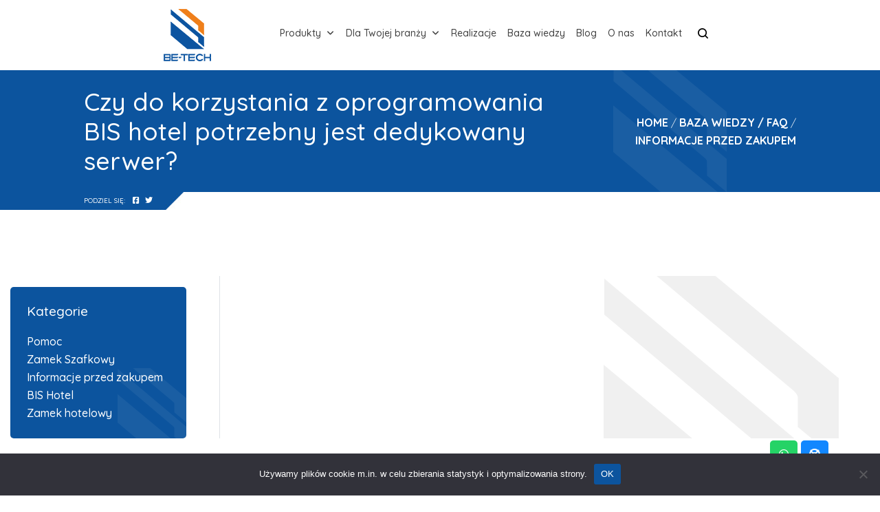

--- FILE ---
content_type: text/html; charset=UTF-8
request_url: https://be-tech.pl/knowledge/aktualizacja-offline/
body_size: 14255
content:
<!DOCTYPE html>
<html lang="pl-PL">
<head>
	<meta charset="UTF-8">
		<meta name="viewport" content="width=device-width, initial-scale=1, shrink-to-fit=no">
	
    <!-- Document Title -->
    <title>Czy do korzystania z oprogramowania BIS hotel potrzebny jest dedykowany serwer? - Be-Tech - zamki hotelowe, system jednego klucza</title>
	<link rel="pingback" href="https://be-tech.pl/xmlrpc.php" />
	<meta name='robots' content='index, follow, max-image-preview:large, max-snippet:-1, max-video-preview:-1' />

	<!-- This site is optimized with the Yoast SEO plugin v26.8 - https://yoast.com/product/yoast-seo-wordpress/ -->
	<link rel="canonical" href="https://be-tech.pl/knowledge/aktualizacja-offline/" />
	<meta property="og:locale" content="pl_PL" />
	<meta property="og:type" content="article" />
	<meta property="og:title" content="Czy do korzystania z oprogramowania BIS hotel potrzebny jest dedykowany serwer? - Be-Tech - zamki hotelowe, system jednego klucza" />
	<meta property="og:url" content="https://be-tech.pl/knowledge/aktualizacja-offline/" />
	<meta property="og:site_name" content="Be-Tech - zamki hotelowe, system jednego klucza" />
	<meta property="article:publisher" content="https://www.facebook.com/Be-Techpl-101420895265638" />
	<meta property="article:modified_time" content="2020-12-09T10:28:46+00:00" />
	<meta name="twitter:card" content="summary_large_image" />
	<script type="application/ld+json" class="yoast-schema-graph">{"@context":"https://schema.org","@graph":[{"@type":"WebPage","@id":"https://be-tech.pl/knowledge/aktualizacja-offline/","url":"https://be-tech.pl/knowledge/aktualizacja-offline/","name":"Czy do korzystania z oprogramowania BIS hotel potrzebny jest dedykowany serwer? - Be-Tech - zamki hotelowe, system jednego klucza","isPartOf":{"@id":"https://be-tech.pl/#website"},"datePublished":"2020-11-16T19:48:55+00:00","dateModified":"2020-12-09T10:28:46+00:00","breadcrumb":{"@id":"https://be-tech.pl/knowledge/aktualizacja-offline/#breadcrumb"},"inLanguage":"pl-PL","potentialAction":[{"@type":"ReadAction","target":["https://be-tech.pl/knowledge/aktualizacja-offline/"]}]},{"@type":"BreadcrumbList","@id":"https://be-tech.pl/knowledge/aktualizacja-offline/#breadcrumb","itemListElement":[{"@type":"ListItem","position":1,"name":"Home","item":"https://be-tech.pl/"},{"@type":"ListItem","position":2,"name":"Baza wiedzy / FAQ","item":"https://be-tech.pl/knowledges/"},{"@type":"ListItem","position":3,"name":"Czy do korzystania z oprogramowania BIS hotel potrzebny jest dedykowany serwer?"}]},{"@type":"WebSite","@id":"https://be-tech.pl/#website","url":"https://be-tech.pl/","name":"Be-Tech - zamki hotelowe, system jednego klucza","description":"System jednego klucza Be-Tech - rozwiązanie dla hoteli, w skład którego wchodzą zamki hotelowe, zamki do szafek i sejfy, obsługiwane jedną karty","publisher":{"@id":"https://be-tech.pl/#organization"},"potentialAction":[{"@type":"SearchAction","target":{"@type":"EntryPoint","urlTemplate":"https://be-tech.pl/?s={search_term_string}"},"query-input":{"@type":"PropertyValueSpecification","valueRequired":true,"valueName":"search_term_string"}}],"inLanguage":"pl-PL"},{"@type":"Organization","@id":"https://be-tech.pl/#organization","name":"Be-Tech","url":"https://be-tech.pl/","logo":{"@type":"ImageObject","inLanguage":"pl-PL","@id":"https://be-tech.pl/#/schema/logo/image/","url":"https://be-tech.pl/wp-content/uploads/2020/11/favicon-source.png","contentUrl":"https://be-tech.pl/wp-content/uploads/2020/11/favicon-source.png","width":260,"height":260,"caption":"Be-Tech"},"image":{"@id":"https://be-tech.pl/#/schema/logo/image/"},"sameAs":["https://www.facebook.com/Be-Techpl-101420895265638","https://pl.linkedin.com/in/bartłomiej-czarnecki-3a99a71b9?trk=people-guest_people_search-card"]}]}</script>
	<!-- / Yoast SEO plugin. -->


<link rel="alternate" title="oEmbed (JSON)" type="application/json+oembed" href="https://be-tech.pl/wp-json/oembed/1.0/embed?url=https%3A%2F%2Fbe-tech.pl%2Fknowledge%2Faktualizacja-offline%2F" />
<link rel="alternate" title="oEmbed (XML)" type="text/xml+oembed" href="https://be-tech.pl/wp-json/oembed/1.0/embed?url=https%3A%2F%2Fbe-tech.pl%2Fknowledge%2Faktualizacja-offline%2F&#038;format=xml" />
<style id='wp-img-auto-sizes-contain-inline-css' type='text/css'>
img:is([sizes=auto i],[sizes^="auto," i]){contain-intrinsic-size:3000px 1500px}
/*# sourceURL=wp-img-auto-sizes-contain-inline-css */
</style>
<style id='wp-emoji-styles-inline-css' type='text/css'>

	img.wp-smiley, img.emoji {
		display: inline !important;
		border: none !important;
		box-shadow: none !important;
		height: 1em !important;
		width: 1em !important;
		margin: 0 0.07em !important;
		vertical-align: -0.1em !important;
		background: none !important;
		padding: 0 !important;
	}
/*# sourceURL=wp-emoji-styles-inline-css */
</style>
<style id='wp-block-library-inline-css' type='text/css'>
:root{--wp-block-synced-color:#7a00df;--wp-block-synced-color--rgb:122,0,223;--wp-bound-block-color:var(--wp-block-synced-color);--wp-editor-canvas-background:#ddd;--wp-admin-theme-color:#007cba;--wp-admin-theme-color--rgb:0,124,186;--wp-admin-theme-color-darker-10:#006ba1;--wp-admin-theme-color-darker-10--rgb:0,107,160.5;--wp-admin-theme-color-darker-20:#005a87;--wp-admin-theme-color-darker-20--rgb:0,90,135;--wp-admin-border-width-focus:2px}@media (min-resolution:192dpi){:root{--wp-admin-border-width-focus:1.5px}}.wp-element-button{cursor:pointer}:root .has-very-light-gray-background-color{background-color:#eee}:root .has-very-dark-gray-background-color{background-color:#313131}:root .has-very-light-gray-color{color:#eee}:root .has-very-dark-gray-color{color:#313131}:root .has-vivid-green-cyan-to-vivid-cyan-blue-gradient-background{background:linear-gradient(135deg,#00d084,#0693e3)}:root .has-purple-crush-gradient-background{background:linear-gradient(135deg,#34e2e4,#4721fb 50%,#ab1dfe)}:root .has-hazy-dawn-gradient-background{background:linear-gradient(135deg,#faaca8,#dad0ec)}:root .has-subdued-olive-gradient-background{background:linear-gradient(135deg,#fafae1,#67a671)}:root .has-atomic-cream-gradient-background{background:linear-gradient(135deg,#fdd79a,#004a59)}:root .has-nightshade-gradient-background{background:linear-gradient(135deg,#330968,#31cdcf)}:root .has-midnight-gradient-background{background:linear-gradient(135deg,#020381,#2874fc)}:root{--wp--preset--font-size--normal:16px;--wp--preset--font-size--huge:42px}.has-regular-font-size{font-size:1em}.has-larger-font-size{font-size:2.625em}.has-normal-font-size{font-size:var(--wp--preset--font-size--normal)}.has-huge-font-size{font-size:var(--wp--preset--font-size--huge)}.has-text-align-center{text-align:center}.has-text-align-left{text-align:left}.has-text-align-right{text-align:right}.has-fit-text{white-space:nowrap!important}#end-resizable-editor-section{display:none}.aligncenter{clear:both}.items-justified-left{justify-content:flex-start}.items-justified-center{justify-content:center}.items-justified-right{justify-content:flex-end}.items-justified-space-between{justify-content:space-between}.screen-reader-text{border:0;clip-path:inset(50%);height:1px;margin:-1px;overflow:hidden;padding:0;position:absolute;width:1px;word-wrap:normal!important}.screen-reader-text:focus{background-color:#ddd;clip-path:none;color:#444;display:block;font-size:1em;height:auto;left:5px;line-height:normal;padding:15px 23px 14px;text-decoration:none;top:5px;width:auto;z-index:100000}html :where(.has-border-color){border-style:solid}html :where([style*=border-top-color]){border-top-style:solid}html :where([style*=border-right-color]){border-right-style:solid}html :where([style*=border-bottom-color]){border-bottom-style:solid}html :where([style*=border-left-color]){border-left-style:solid}html :where([style*=border-width]){border-style:solid}html :where([style*=border-top-width]){border-top-style:solid}html :where([style*=border-right-width]){border-right-style:solid}html :where([style*=border-bottom-width]){border-bottom-style:solid}html :where([style*=border-left-width]){border-left-style:solid}html :where(img[class*=wp-image-]){height:auto;max-width:100%}:where(figure){margin:0 0 1em}html :where(.is-position-sticky){--wp-admin--admin-bar--position-offset:var(--wp-admin--admin-bar--height,0px)}@media screen and (max-width:600px){html :where(.is-position-sticky){--wp-admin--admin-bar--position-offset:0px}}

/*# sourceURL=wp-block-library-inline-css */
</style><style id='global-styles-inline-css' type='text/css'>
:root{--wp--preset--aspect-ratio--square: 1;--wp--preset--aspect-ratio--4-3: 4/3;--wp--preset--aspect-ratio--3-4: 3/4;--wp--preset--aspect-ratio--3-2: 3/2;--wp--preset--aspect-ratio--2-3: 2/3;--wp--preset--aspect-ratio--16-9: 16/9;--wp--preset--aspect-ratio--9-16: 9/16;--wp--preset--color--black: #000000;--wp--preset--color--cyan-bluish-gray: #abb8c3;--wp--preset--color--white: #ffffff;--wp--preset--color--pale-pink: #f78da7;--wp--preset--color--vivid-red: #cf2e2e;--wp--preset--color--luminous-vivid-orange: #ff6900;--wp--preset--color--luminous-vivid-amber: #fcb900;--wp--preset--color--light-green-cyan: #7bdcb5;--wp--preset--color--vivid-green-cyan: #00d084;--wp--preset--color--pale-cyan-blue: #8ed1fc;--wp--preset--color--vivid-cyan-blue: #0693e3;--wp--preset--color--vivid-purple: #9b51e0;--wp--preset--gradient--vivid-cyan-blue-to-vivid-purple: linear-gradient(135deg,rgb(6,147,227) 0%,rgb(155,81,224) 100%);--wp--preset--gradient--light-green-cyan-to-vivid-green-cyan: linear-gradient(135deg,rgb(122,220,180) 0%,rgb(0,208,130) 100%);--wp--preset--gradient--luminous-vivid-amber-to-luminous-vivid-orange: linear-gradient(135deg,rgb(252,185,0) 0%,rgb(255,105,0) 100%);--wp--preset--gradient--luminous-vivid-orange-to-vivid-red: linear-gradient(135deg,rgb(255,105,0) 0%,rgb(207,46,46) 100%);--wp--preset--gradient--very-light-gray-to-cyan-bluish-gray: linear-gradient(135deg,rgb(238,238,238) 0%,rgb(169,184,195) 100%);--wp--preset--gradient--cool-to-warm-spectrum: linear-gradient(135deg,rgb(74,234,220) 0%,rgb(151,120,209) 20%,rgb(207,42,186) 40%,rgb(238,44,130) 60%,rgb(251,105,98) 80%,rgb(254,248,76) 100%);--wp--preset--gradient--blush-light-purple: linear-gradient(135deg,rgb(255,206,236) 0%,rgb(152,150,240) 100%);--wp--preset--gradient--blush-bordeaux: linear-gradient(135deg,rgb(254,205,165) 0%,rgb(254,45,45) 50%,rgb(107,0,62) 100%);--wp--preset--gradient--luminous-dusk: linear-gradient(135deg,rgb(255,203,112) 0%,rgb(199,81,192) 50%,rgb(65,88,208) 100%);--wp--preset--gradient--pale-ocean: linear-gradient(135deg,rgb(255,245,203) 0%,rgb(182,227,212) 50%,rgb(51,167,181) 100%);--wp--preset--gradient--electric-grass: linear-gradient(135deg,rgb(202,248,128) 0%,rgb(113,206,126) 100%);--wp--preset--gradient--midnight: linear-gradient(135deg,rgb(2,3,129) 0%,rgb(40,116,252) 100%);--wp--preset--font-size--small: 13px;--wp--preset--font-size--medium: 20px;--wp--preset--font-size--large: 36px;--wp--preset--font-size--x-large: 42px;--wp--preset--spacing--20: 0.44rem;--wp--preset--spacing--30: 0.67rem;--wp--preset--spacing--40: 1rem;--wp--preset--spacing--50: 1.5rem;--wp--preset--spacing--60: 2.25rem;--wp--preset--spacing--70: 3.38rem;--wp--preset--spacing--80: 5.06rem;--wp--preset--shadow--natural: 6px 6px 9px rgba(0, 0, 0, 0.2);--wp--preset--shadow--deep: 12px 12px 50px rgba(0, 0, 0, 0.4);--wp--preset--shadow--sharp: 6px 6px 0px rgba(0, 0, 0, 0.2);--wp--preset--shadow--outlined: 6px 6px 0px -3px rgb(255, 255, 255), 6px 6px rgb(0, 0, 0);--wp--preset--shadow--crisp: 6px 6px 0px rgb(0, 0, 0);}:where(.is-layout-flex){gap: 0.5em;}:where(.is-layout-grid){gap: 0.5em;}body .is-layout-flex{display: flex;}.is-layout-flex{flex-wrap: wrap;align-items: center;}.is-layout-flex > :is(*, div){margin: 0;}body .is-layout-grid{display: grid;}.is-layout-grid > :is(*, div){margin: 0;}:where(.wp-block-columns.is-layout-flex){gap: 2em;}:where(.wp-block-columns.is-layout-grid){gap: 2em;}:where(.wp-block-post-template.is-layout-flex){gap: 1.25em;}:where(.wp-block-post-template.is-layout-grid){gap: 1.25em;}.has-black-color{color: var(--wp--preset--color--black) !important;}.has-cyan-bluish-gray-color{color: var(--wp--preset--color--cyan-bluish-gray) !important;}.has-white-color{color: var(--wp--preset--color--white) !important;}.has-pale-pink-color{color: var(--wp--preset--color--pale-pink) !important;}.has-vivid-red-color{color: var(--wp--preset--color--vivid-red) !important;}.has-luminous-vivid-orange-color{color: var(--wp--preset--color--luminous-vivid-orange) !important;}.has-luminous-vivid-amber-color{color: var(--wp--preset--color--luminous-vivid-amber) !important;}.has-light-green-cyan-color{color: var(--wp--preset--color--light-green-cyan) !important;}.has-vivid-green-cyan-color{color: var(--wp--preset--color--vivid-green-cyan) !important;}.has-pale-cyan-blue-color{color: var(--wp--preset--color--pale-cyan-blue) !important;}.has-vivid-cyan-blue-color{color: var(--wp--preset--color--vivid-cyan-blue) !important;}.has-vivid-purple-color{color: var(--wp--preset--color--vivid-purple) !important;}.has-black-background-color{background-color: var(--wp--preset--color--black) !important;}.has-cyan-bluish-gray-background-color{background-color: var(--wp--preset--color--cyan-bluish-gray) !important;}.has-white-background-color{background-color: var(--wp--preset--color--white) !important;}.has-pale-pink-background-color{background-color: var(--wp--preset--color--pale-pink) !important;}.has-vivid-red-background-color{background-color: var(--wp--preset--color--vivid-red) !important;}.has-luminous-vivid-orange-background-color{background-color: var(--wp--preset--color--luminous-vivid-orange) !important;}.has-luminous-vivid-amber-background-color{background-color: var(--wp--preset--color--luminous-vivid-amber) !important;}.has-light-green-cyan-background-color{background-color: var(--wp--preset--color--light-green-cyan) !important;}.has-vivid-green-cyan-background-color{background-color: var(--wp--preset--color--vivid-green-cyan) !important;}.has-pale-cyan-blue-background-color{background-color: var(--wp--preset--color--pale-cyan-blue) !important;}.has-vivid-cyan-blue-background-color{background-color: var(--wp--preset--color--vivid-cyan-blue) !important;}.has-vivid-purple-background-color{background-color: var(--wp--preset--color--vivid-purple) !important;}.has-black-border-color{border-color: var(--wp--preset--color--black) !important;}.has-cyan-bluish-gray-border-color{border-color: var(--wp--preset--color--cyan-bluish-gray) !important;}.has-white-border-color{border-color: var(--wp--preset--color--white) !important;}.has-pale-pink-border-color{border-color: var(--wp--preset--color--pale-pink) !important;}.has-vivid-red-border-color{border-color: var(--wp--preset--color--vivid-red) !important;}.has-luminous-vivid-orange-border-color{border-color: var(--wp--preset--color--luminous-vivid-orange) !important;}.has-luminous-vivid-amber-border-color{border-color: var(--wp--preset--color--luminous-vivid-amber) !important;}.has-light-green-cyan-border-color{border-color: var(--wp--preset--color--light-green-cyan) !important;}.has-vivid-green-cyan-border-color{border-color: var(--wp--preset--color--vivid-green-cyan) !important;}.has-pale-cyan-blue-border-color{border-color: var(--wp--preset--color--pale-cyan-blue) !important;}.has-vivid-cyan-blue-border-color{border-color: var(--wp--preset--color--vivid-cyan-blue) !important;}.has-vivid-purple-border-color{border-color: var(--wp--preset--color--vivid-purple) !important;}.has-vivid-cyan-blue-to-vivid-purple-gradient-background{background: var(--wp--preset--gradient--vivid-cyan-blue-to-vivid-purple) !important;}.has-light-green-cyan-to-vivid-green-cyan-gradient-background{background: var(--wp--preset--gradient--light-green-cyan-to-vivid-green-cyan) !important;}.has-luminous-vivid-amber-to-luminous-vivid-orange-gradient-background{background: var(--wp--preset--gradient--luminous-vivid-amber-to-luminous-vivid-orange) !important;}.has-luminous-vivid-orange-to-vivid-red-gradient-background{background: var(--wp--preset--gradient--luminous-vivid-orange-to-vivid-red) !important;}.has-very-light-gray-to-cyan-bluish-gray-gradient-background{background: var(--wp--preset--gradient--very-light-gray-to-cyan-bluish-gray) !important;}.has-cool-to-warm-spectrum-gradient-background{background: var(--wp--preset--gradient--cool-to-warm-spectrum) !important;}.has-blush-light-purple-gradient-background{background: var(--wp--preset--gradient--blush-light-purple) !important;}.has-blush-bordeaux-gradient-background{background: var(--wp--preset--gradient--blush-bordeaux) !important;}.has-luminous-dusk-gradient-background{background: var(--wp--preset--gradient--luminous-dusk) !important;}.has-pale-ocean-gradient-background{background: var(--wp--preset--gradient--pale-ocean) !important;}.has-electric-grass-gradient-background{background: var(--wp--preset--gradient--electric-grass) !important;}.has-midnight-gradient-background{background: var(--wp--preset--gradient--midnight) !important;}.has-small-font-size{font-size: var(--wp--preset--font-size--small) !important;}.has-medium-font-size{font-size: var(--wp--preset--font-size--medium) !important;}.has-large-font-size{font-size: var(--wp--preset--font-size--large) !important;}.has-x-large-font-size{font-size: var(--wp--preset--font-size--x-large) !important;}
/*# sourceURL=global-styles-inline-css */
</style>

<style id='classic-theme-styles-inline-css' type='text/css'>
/*! This file is auto-generated */
.wp-block-button__link{color:#fff;background-color:#32373c;border-radius:9999px;box-shadow:none;text-decoration:none;padding:calc(.667em + 2px) calc(1.333em + 2px);font-size:1.125em}.wp-block-file__button{background:#32373c;color:#fff;text-decoration:none}
/*# sourceURL=/wp-includes/css/classic-themes.min.css */
</style>
<link rel='stylesheet' id='nta-css-popup-css' href='https://be-tech.pl/wp-content/plugins/wp-whatsapp/assets/dist/css/style.css?ver=6.9' type='text/css' media='all' />
<link rel='stylesheet' id='contact-form-7-css' href='https://be-tech.pl/wp-content/plugins/contact-form-7/includes/css/styles.css?ver=6.1.4' type='text/css' media='all' />
<link rel='stylesheet' id='cookie-notice-front-css' href='https://be-tech.pl/wp-content/plugins/cookie-notice/css/front.min.css?ver=2.5.11' type='text/css' media='all' />
<link rel='stylesheet' id='lbwps-styles-photoswipe5-main-css' href='https://be-tech.pl/wp-content/plugins/lightbox-photoswipe/assets/ps5/styles/main.css?ver=5.8.2' type='text/css' media='all' />
<link rel='stylesheet' id='bootstrap-css' href='https://be-tech.pl/wp-content/themes/be-tech/css/bootstrap.min.css?ver=4.3.1' type='text/css' media='all' />
<link rel='stylesheet' id='style-css-css' href='https://be-tech.pl/wp-content/themes/be-tech/style.css?ver=6.9' type='text/css' media='all' />
<link rel='stylesheet' id='owl-carousel-css' href='https://be-tech.pl/wp-content/themes/be-tech/css/owl.carousel.min.css?ver=6.9' type='text/css' media='all' />
<link rel='stylesheet' id='owl-carousel-theme-default-css' href='https://be-tech.pl/wp-content/themes/be-tech/css/owl.theme.default.min.css?ver=6.9' type='text/css' media='all' />
<link rel='stylesheet' id='sitestyles-css' href='https://be-tech.pl/wp-content/themes/be-tech/css/sitestyles.css?ver=6.9' type='text/css' media='all' />
<link rel='stylesheet' id='ms-main-css' href='https://be-tech.pl/wp-content/plugins/masterslider/public/assets/css/masterslider.main.css?ver=3.7.12' type='text/css' media='all' />
<link rel='stylesheet' id='ms-custom-css' href='https://be-tech.pl/wp-content/uploads/masterslider/custom.css?ver=27.5' type='text/css' media='all' />
<script type="text/javascript" id="cookie-notice-front-js-before">
/* <![CDATA[ */
var cnArgs = {"ajaxUrl":"https:\/\/be-tech.pl\/wp-admin\/admin-ajax.php","nonce":"d5e720ffeb","hideEffect":"fade","position":"bottom","onScroll":false,"onScrollOffset":100,"onClick":false,"cookieName":"cookie_notice_accepted","cookieTime":2592000,"cookieTimeRejected":2592000,"globalCookie":false,"redirection":false,"cache":false,"revokeCookies":false,"revokeCookiesOpt":"automatic"};

//# sourceURL=cookie-notice-front-js-before
/* ]]> */
</script>
<script type="text/javascript" src="https://be-tech.pl/wp-content/plugins/cookie-notice/js/front.min.js?ver=2.5.11" id="cookie-notice-front-js"></script>
<script type="text/javascript" src="https://be-tech.pl/wp-includes/js/jquery/jquery.min.js?ver=3.7.1" id="jquery-core-js"></script>
<script type="text/javascript" src="https://be-tech.pl/wp-includes/js/jquery/jquery-migrate.min.js?ver=3.4.1" id="jquery-migrate-js"></script>
<link rel="https://api.w.org/" href="https://be-tech.pl/wp-json/" /><link rel="alternate" title="JSON" type="application/json" href="https://be-tech.pl/wp-json/wp/v2/knowledge/642" /><link rel="EditURI" type="application/rsd+xml" title="RSD" href="https://be-tech.pl/xmlrpc.php?rsd" />
<link rel='shortlink' href='https://be-tech.pl/?p=642' />
<script>var ms_grabbing_curosr='https://be-tech.pl/wp-content/plugins/masterslider/public/assets/css/common/grabbing.cur',ms_grab_curosr='https://be-tech.pl/wp-content/plugins/masterslider/public/assets/css/common/grab.cur';</script>
<meta name="generator" content="MasterSlider 3.7.12 - Responsive Touch Image Slider" />
	<!-- /Document Title -->

		
	<!-- Fonts -->
	<link href="https://fonts.googleapis.com/css2?family=Quicksand:wght@300;400;500;700&display=swap" rel="stylesheet"> 
	<script src="https://kit.fontawesome.com/0430beb3b3.js" crossorigin="anonymous"></script>
	<!-- /Fonts -->
    
    <!-- Favicon -->
	<link rel="apple-touch-icon" sizes="180x180" href="https://be-tech.pl/wp-content/themes/be-tech/img/favicon/apple-touch-icon.png">
	<link rel="icon" type="image/png" sizes="32x32" href="https://be-tech.pl/wp-content/themes/be-tech/img/favicon/favicon-32x32.png">
	<link rel="icon" type="image/png" sizes="16x16" href="https://be-tech.pl/wp-content/themes/be-tech/img/favicon/favicon-16x16.png">
	<link rel="manifest" href="https://be-tech.pl/wp-content/themes/be-tech/img/favicon/site.webmanifest">
	<link rel="mask-icon" href="https://be-tech.pl/wp-content/themes/be-tech/img/favicon/safari-pinned-tab.svg" color="#000000">
	<meta name="msapplication-TileColor" content="#ffffff">
	<meta name="theme-color" content="#ffffff">
	<!-- /Favicon -->

	</head>

<body class="wp-singular knowledge-template-default single single-knowledge postid-642 wp-theme-be-tech cookies-not-set _masterslider _msp_version_3.7.12">

<header>
	<a name="top"></a>
	<nav class="navbar navbar-expand-lg scrollable-menu" role="navigation">
		<div class="container-fluid">
			<div class="col-xl-8 offset-xl-2 col-lg-12">
				<div class="row">
				
						<a class="navbar-brand d-flex align-items-center" href="https://be-tech.pl/">
							<img alt="Home" src="https://be-tech.pl/wp-content/themes/be-tech/img/logo.png" class="img-fluid">
						</a>

						<button class="navbar-toggler ml-auto" type="button" data-toggle="collapse" data-target="#bs-navbar-collapse-1" aria-controls="bs-navbar-collapse-1" aria-expanded="false" aria-label="Toggle navigation">
							<span class="navbar-toggler-icon"></span>
						</button>

						<div id="bs-navbar-collapse-1" class="collapse navbar-collapse"><ul id="menu-menu-gorne" class="nav navbar-nav ml-auto align-items-stretch"><li itemscope="itemscope" itemtype="https://www.schema.org/SiteNavigationElement" id="menu-item-12" class="home-link menu-item menu-item-type-custom menu-item-object-custom menu-item-home menu-item-12 nav-item"><a title="Home" href="https://be-tech.pl/" class="nav-link">Home</a></li>
<li itemscope="itemscope" itemtype="https://www.schema.org/SiteNavigationElement" id="menu-item-418" class="menu-item menu-item-type-post_type_archive menu-item-object-product menu-item-has-children dropdown menu-item-418 nav-item"><a title="Produkty" href="#" data-toggle="dropdown" aria-haspopup="true" aria-expanded="false" class="dropdown-toggle nav-link" id="menu-item-dropdown-418">Produkty</a>
<ul class="dropdown-menu" aria-labelledby="menu-item-dropdown-418" role="menu">
	<li itemscope="itemscope" itemtype="https://www.schema.org/SiteNavigationElement" id="menu-item-423" class="menu-item menu-item-type-taxonomy menu-item-object-product_cat menu-item-423 nav-item"><a title="Zamki hotelowe" href="https://be-tech.pl/product_cat/zamki-hotelowe/" class="dropdown-item">Zamki hotelowe</a></li>
	<li itemscope="itemscope" itemtype="https://www.schema.org/SiteNavigationElement" id="menu-item-420" class="menu-item menu-item-type-taxonomy menu-item-object-product_cat menu-item-420 nav-item"><a title="Elektroniczne zamki do szafek" href="https://be-tech.pl/product_cat/elektroniczne-zamki-do-szafek/" class="dropdown-item">Elektroniczne zamki do szafek</a></li>
	<li itemscope="itemscope" itemtype="https://www.schema.org/SiteNavigationElement" id="menu-item-422" class="menu-item menu-item-type-taxonomy menu-item-object-product_cat menu-item-422 nav-item"><a title="Sejfy hotelowe" href="https://be-tech.pl/product_cat/sejfy-hotelowe/" class="dropdown-item">Sejfy hotelowe</a></li>
	<li itemscope="itemscope" itemtype="https://www.schema.org/SiteNavigationElement" id="menu-item-421" class="menu-item menu-item-type-taxonomy menu-item-object-product_cat menu-item-421 nav-item"><a title="Kontrola dostępu" href="https://be-tech.pl/product_cat/kontrola-dostepu/" class="dropdown-item">Kontrola dostępu</a></li>
	<li itemscope="itemscope" itemtype="https://www.schema.org/SiteNavigationElement" id="menu-item-424" class="menu-item menu-item-type-post_type menu-item-object-product menu-item-424 nav-item"><a title="Kontroler windy" href="https://be-tech.pl/product/kontroler-windy/" class="dropdown-item">Kontroler windy</a></li>
	<li itemscope="itemscope" itemtype="https://www.schema.org/SiteNavigationElement" id="menu-item-907" class="menu-item menu-item-type-post_type menu-item-object-product menu-item-907 nav-item"><a title="Hotelowy włącznik prądu" href="https://be-tech.pl/product/hotelowy-wylacznik-pradu/" class="dropdown-item">Hotelowy włącznik prądu</a></li>
	<li itemscope="itemscope" itemtype="https://www.schema.org/SiteNavigationElement" id="menu-item-908" class="menu-item menu-item-type-post_type menu-item-object-product menu-item-908 nav-item"><a title="System hotelowy BIS Hotel" href="https://be-tech.pl/product/system-hotelowy-bis-hotel/" class="dropdown-item">System hotelowy BIS Hotel</a></li>
	<li itemscope="itemscope" itemtype="https://www.schema.org/SiteNavigationElement" id="menu-item-880" class="menu-item menu-item-type-taxonomy menu-item-object-product_cat menu-item-880 nav-item"><a title="Akcesoria" href="https://be-tech.pl/product_cat/akcesoria/" class="dropdown-item">Akcesoria</a></li>
</ul>
</li>
<li itemscope="itemscope" itemtype="https://www.schema.org/SiteNavigationElement" id="menu-item-426" class="menu-item menu-item-type-post_type_archive menu-item-object-application menu-item-has-children dropdown menu-item-426 nav-item"><a title="Dla Twojej branży" href="#" data-toggle="dropdown" aria-haspopup="true" aria-expanded="false" class="dropdown-toggle nav-link" id="menu-item-dropdown-426">Dla Twojej branży</a>
<ul class="dropdown-menu" aria-labelledby="menu-item-dropdown-426" role="menu">
	<li itemscope="itemscope" itemtype="https://www.schema.org/SiteNavigationElement" id="menu-item-428" class="menu-item menu-item-type-post_type menu-item-object-application menu-item-428 nav-item"><a title="Hotele" href="https://be-tech.pl/application/hotele/" class="dropdown-item">Hotele</a></li>
	<li itemscope="itemscope" itemtype="https://www.schema.org/SiteNavigationElement" id="menu-item-430" class="menu-item menu-item-type-post_type menu-item-object-application menu-item-430 nav-item"><a title="Pensjonaty i apartamenty" href="https://be-tech.pl/application/pensjonaty-i-apartamenty/" class="dropdown-item">Pensjonaty i apartamenty</a></li>
	<li itemscope="itemscope" itemtype="https://www.schema.org/SiteNavigationElement" id="menu-item-429" class="menu-item menu-item-type-post_type menu-item-object-application menu-item-429 nav-item"><a title="Kluby fitness, baseny i SPA" href="https://be-tech.pl/application/kluby-fitness-baseny-i-spa/" class="dropdown-item">Kluby fitness, baseny i SPA</a></li>
	<li itemscope="itemscope" itemtype="https://www.schema.org/SiteNavigationElement" id="menu-item-431" class="menu-item menu-item-type-post_type menu-item-object-application menu-item-431 nav-item"><a title="Szkoły i uczelnie" href="https://be-tech.pl/application/szkoly-i-uczelnie/" class="dropdown-item">Szkoły i uczelnie</a></li>
</ul>
</li>
<li itemscope="itemscope" itemtype="https://www.schema.org/SiteNavigationElement" id="menu-item-417" class="menu-item menu-item-type-post_type_archive menu-item-object-case menu-item-417 nav-item"><a title="Realizacje" href="https://be-tech.pl/cases/" class="nav-link">Realizacje</a></li>
<li itemscope="itemscope" itemtype="https://www.schema.org/SiteNavigationElement" id="menu-item-414" class="menu-item menu-item-type-post_type_archive menu-item-object-knowledge menu-item-414 nav-item"><a title="Baza wiedzy" href="https://be-tech.pl/knowledges/" class="nav-link">Baza wiedzy</a></li>
<li itemscope="itemscope" itemtype="https://www.schema.org/SiteNavigationElement" id="menu-item-469" class="menu-item menu-item-type-post_type menu-item-object-page current_page_parent menu-item-469 nav-item"><a title="Blog" href="https://be-tech.pl/blog/" class="nav-link">Blog</a></li>
<li itemscope="itemscope" itemtype="https://www.schema.org/SiteNavigationElement" id="menu-item-14" class="menu-item menu-item-type-post_type menu-item-object-page menu-item-14 nav-item"><a title="O nas" href="https://be-tech.pl/o-nas/" class="nav-link">O nas</a></li>
<li itemscope="itemscope" itemtype="https://www.schema.org/SiteNavigationElement" id="menu-item-13" class="menu-item menu-item-type-post_type menu-item-object-page menu-item-13 nav-item"><a title="Kontakt" href="https://be-tech.pl/kontakt/" class="nav-link">Kontakt</a></li>
<li><a class="search-btn search-activator nav-link">&nbsp;</a></li></ul></div>					

				</div>
			</div>
		</div>
	</nav>
</header><section id="title">
	<div class="container-fluid relative">
		<div class="row py-4">
			<div class="col-lg-10 offset-lg-1" >
				<div class="row" >
					<div class="col-12">
						<div class="row d-flex align-items-center">
							<div class="col-sm-8">
								<h1>Czy do korzystania z oprogramowania BIS hotel potrzebny jest dedykowany serwer?</h1>	
							</div>
							<div class="col-sm-4 d-none d-sm-block text-right">
								<div class="breadcrumbs-container">
									<span property="itemListElement" typeof="ListItem"><a property="item" typeof="WebPage" title="Przejdź do Be-Tech - zamki hotelowe, system jednego klucza." href="https://be-tech.pl" class="home" ><span property="name">Home</span></a><meta property="position" content="1"></span> / <span property="itemListElement" typeof="ListItem"><a property="item" typeof="WebPage" title="Przejdź do Baza wiedzy / FAQ." href="https://be-tech.pl/knowledges/" class="archive post-knowledge-archive" ><span property="name">Baza wiedzy / FAQ</span></a><meta property="position" content="2"></span> / <span property="itemListElement" typeof="ListItem"><a property="item" typeof="WebPage" title="Go to the Informacje przed zakupem Kategoria bazy wiedzy archives." href="https://be-tech.pl/knowledge_cat/informacje-przed-zakupem/" class="taxonomy knowledge_cat" aria-current="page"><span property="name">Informacje przed zakupem</span></a><meta property="position" content="3"></span>	
								</div>
							</div>
						</div>
					</div>
					
				</div>
			</div>
		</div>
	</div>	
</section>

<!-- socials -->
<div id="social-share">
	<div class="container-fluid relative">
		<div class="row">
			<div class="col-lg-10 offset-lg-1">
				<div class="row">
					<div class="col-12">
						<div class="share-content"><span class="mr-2">Podziel się:</span>
															<a href="https://www.facebook.com/sharer/sharer.php?u=https://be-tech.pl/knowledge/aktualizacja-offline" target="_blank"><i class="fab fa-facebook-square"></i></a>
							
															<a href="https://twitter.com/home?status=https://be-tech.pl/knowledge/aktualizacja-offline" target="_blank"><i class="fab fa-twitter"></i></a>
							
							
													</div>

					</div>
				</div>
			</div>
		</div>
	</div>
</div>	
<!-- /socials -->


<section id="content-container">
	<div class="container-fluid">
		<div class="row">
			<div class="col-lg-12">
				<div class="row py-6">

						<div class="col-md-3 pt-3 pr-md-5 order-2 order-md-1 sidebar-container border-right">

														
							<div class="sidebar sidebar-no-sticky rounded p-4">
								<h4>Kategorie</h4>
								<ul><li><a href="https://be-tech.pl/knowledge_cat/pomoc/">Pomoc</a></li><li><a href="https://be-tech.pl/knowledge_cat/zamek-szafkowy/">Zamek Szafkowy</a></li><li><a href="https://be-tech.pl/knowledge_cat/informacje-przed-zakupem/">Informacje przed zakupem</a></li><li><a href="https://be-tech.pl/knowledge_cat/bishotel/">BIS Hotel</a></li><li><a href="https://be-tech.pl/knowledge_cat/zamek-hotelowy/">Zamek hotelowy</a></li></ul>							</div>
						</div>

						<div class="col-md-9 order-1 order-md-1 single-faq-content">
															
						</div>
					</div>

				</div>
			</div>
		</div>
</section>

<div class="mb-5">
<div class="cta mt-6">
	<div class="container">
		<div class="row">
			<div class="cta-box-container rounded col-12">
				<div class="cta-box py-5 px-5">

																					<h2>Jesteśmy tutaj dla Ciebie</h2>
					
																					<div class="row">
							<div class="col-12">
								<p><p style="text-align: center;">Potrzebujesz szybkiej pomocy przy wyborze zamka hotelowego czy zamka szafkowego lub wsparcie przy problemie z kontaktuj się z nami jak najszybciej!</p>
</p>
							</div>
						</div>
					
																													<p class="mt-4">
																					
																																		<a href="https://be-tech.pl/kontakt/" class="btn-light">Skontaktuj się z nami</a>
																														</p>
																							
						
					

				</div>
			</div>
		</div>
	</div>
</div></div>

<div id="search-container">
	<div id="search-close"><span><strong>[ESC]</strong> lub</span></div>
	<div class="d-flex align-items-center justify-content-center">	
		<div class="col-sm-4 text-center">
			

	<form role="form" action="https://be-tech.pl/" id="searchform" method="get">
	    <label for="s" class="sr-only">Szukaj...</label>
	    <div class="input-group">
	        <input type="text" class="form-control search-input" id="s" name="s" placeholder="Szukaj..." />
	        
	        <div class="input-group-append">
			    <button class="btn btn-default btn-submit" type="submit">Szukaj</button>
			  </div>
	    </div> <!-- .input-group -->
	</form>
		</div>
	</div>
</div><section id="footer-columns" class="pt-6">
	<div class="container-fluid relative pt-3">
		<div class="row pt-6 pb-5">

			<div class="whatsapp-support rounded">
				
				<a data-toggle="modal" data-target="#whatsappModal" style="cursor:pointer;"><i class="fa fa-whatsapp" aria-hidden="true"></i>	</a>
			</div>

			<div class="client-support rounded">
				<a data-toggle="modal" data-target="#exampleModal" style="cursor:pointer;"><i class="fas fa-life-ring"></i></a>
			</div>

			<div class="modal fade" id="whatsappModal" tabindex="-1" role="dialog" aria-labelledby="whatsappModalLabel" aria-hidden="true">
				<div class="modal-dialog modal-dialog-centered" role="document">
					<div class="modal-content">
						<div class="modal-header">
						<h5 class="modal-title" id="exampleModalLabel">WhatsApp</h5>
						<button type="button" class="close" data-dismiss="modal" aria-label="Close">
							<span aria-hidden="true">&times;</span>
						</button>
						</div>
						<div class="modal-body text-center d-flex flex-column">
							<div class="nta_wa_button" data-id="3828" data-info="{&quot;name&quot;:&quot;501367748&quot;,&quot;info&quot;:{&quot;number&quot;:&quot;+48501367748&quot;,&quot;title&quot;:&quot;BeTech wsparcie #1&quot;,&quot;predefinedText&quot;:&quot;&quot;,&quot;willBeBackText&quot;:&quot;I will be back in [njwa_time_work]&quot;,&quot;dayOffsText&quot;:&quot;I will be back soon&quot;,&quot;isAlwaysAvailable&quot;:&quot;ON&quot;,&quot;daysOfWeekWorking&quot;:[{&quot;isWorkingOnDay&quot;:&quot;OFF&quot;,&quot;workHours&quot;:[{&quot;startTime&quot;:&quot;08:00&quot;,&quot;endTime&quot;:&quot;17:30&quot;}]},{&quot;isWorkingOnDay&quot;:&quot;OFF&quot;,&quot;workHours&quot;:[{&quot;startTime&quot;:&quot;08:00&quot;,&quot;endTime&quot;:&quot;17:30&quot;}]},{&quot;isWorkingOnDay&quot;:&quot;OFF&quot;,&quot;workHours&quot;:[{&quot;startTime&quot;:&quot;08:00&quot;,&quot;endTime&quot;:&quot;17:30&quot;}]},{&quot;isWorkingOnDay&quot;:&quot;OFF&quot;,&quot;workHours&quot;:[{&quot;startTime&quot;:&quot;08:00&quot;,&quot;endTime&quot;:&quot;17:30&quot;}]},{&quot;isWorkingOnDay&quot;:&quot;OFF&quot;,&quot;workHours&quot;:[{&quot;startTime&quot;:&quot;08:00&quot;,&quot;endTime&quot;:&quot;17:30&quot;}]},{&quot;isWorkingOnDay&quot;:&quot;OFF&quot;,&quot;workHours&quot;:[{&quot;startTime&quot;:&quot;08:00&quot;,&quot;endTime&quot;:&quot;17:30&quot;}]},{&quot;isWorkingOnDay&quot;:&quot;OFF&quot;,&quot;workHours&quot;:[{&quot;startTime&quot;:&quot;08:00&quot;,&quot;endTime&quot;:&quot;17:30&quot;}]}]},&quot;styles&quot;:{&quot;type&quot;:&quot;round&quot;,&quot;backgroundColor&quot;:&quot;#2DB742&quot;,&quot;textColor&quot;:&quot;#fff&quot;,&quot;label&quot;:&quot;Potrzebujesz pomocy? Napisz do nas.&quot;,&quot;width&quot;:300,&quot;height&quot;:64},&quot;avatar&quot;:false,&quot;options&quot;:{&quot;display&quot;:{&quot;displayCondition&quot;:&quot;showAllPage&quot;,&quot;includePages&quot;:[],&quot;excludePages&quot;:[],&quot;includePosts&quot;:[],&quot;showOnDesktop&quot;:&quot;ON&quot;,&quot;showOnMobile&quot;:&quot;ON&quot;,&quot;time_symbols&quot;:&quot;h:m&quot;},&quot;styles&quot;:{&quot;title&quot;:&quot;Start a Conversation&quot;,&quot;responseText&quot;:&quot;The team typically replies in a few minutes.&quot;,&quot;description&quot;:&quot;Hi! Click one of our member below to chat on &lt;strong&gt;WhatsApp&lt;\/strong&gt;&quot;,&quot;backgroundColor&quot;:&quot;#2db742&quot;,&quot;textColor&quot;:&quot;#fff&quot;,&quot;titleSize&quot;:18,&quot;accountNameSize&quot;:14,&quot;descriptionTextSize&quot;:12,&quot;regularTextSize&quot;:11,&quot;scrollHeight&quot;:500,&quot;isShowScroll&quot;:&quot;OFF&quot;,&quot;isShowResponseText&quot;:&quot;ON&quot;,&quot;btnLabel&quot;:&quot;Need Help? &lt;strong&gt;Chat with us&lt;\/strong&gt;&quot;,&quot;btnLabelWidth&quot;:156,&quot;btnPosition&quot;:&quot;right&quot;,&quot;btnLeftDistance&quot;:30,&quot;btnRightDistance&quot;:30,&quot;btnBottomDistance&quot;:30,&quot;isShowBtnLabel&quot;:&quot;ON&quot;,&quot;isShowGDPR&quot;:&quot;OFF&quot;,&quot;gdprContent&quot;:&quot;Please accept our &lt;a href=\&quot;https:\/\/ninjateam.org\/privacy-policy\/\&quot;&gt;privacy policy&lt;\/a&gt; first to start a conversation.&quot;},&quot;analytics&quot;:{&quot;enabledGoogle&quot;:&quot;OFF&quot;,&quot;enabledFacebook&quot;:&quot;OFF&quot;,&quot;enabledGoogleGA4&quot;:&quot;OFF&quot;}},&quot;gdprStatus&quot;:false,&quot;defaultAvatar&quot;:&quot;https:\/\/be-tech.pl\/wp-content\/plugins\/wp-whatsapp\/assets\/img\/whatsapp_logo.svg&quot;}"></div>							<div class="nta_wa_button" data-id="3829" data-info="{&quot;name&quot;:&quot;501368248&quot;,&quot;info&quot;:{&quot;number&quot;:&quot;+48501368248&quot;,&quot;title&quot;:&quot;BeTech wsparcie #2&quot;,&quot;predefinedText&quot;:&quot;&quot;,&quot;willBeBackText&quot;:&quot;I will be back in [njwa_time_work]&quot;,&quot;dayOffsText&quot;:&quot;I will be back soon&quot;,&quot;isAlwaysAvailable&quot;:&quot;ON&quot;,&quot;daysOfWeekWorking&quot;:[{&quot;isWorkingOnDay&quot;:&quot;OFF&quot;,&quot;workHours&quot;:[{&quot;startTime&quot;:&quot;08:00&quot;,&quot;endTime&quot;:&quot;17:30&quot;}]},{&quot;isWorkingOnDay&quot;:&quot;OFF&quot;,&quot;workHours&quot;:[{&quot;startTime&quot;:&quot;08:00&quot;,&quot;endTime&quot;:&quot;17:30&quot;}]},{&quot;isWorkingOnDay&quot;:&quot;OFF&quot;,&quot;workHours&quot;:[{&quot;startTime&quot;:&quot;08:00&quot;,&quot;endTime&quot;:&quot;17:30&quot;}]},{&quot;isWorkingOnDay&quot;:&quot;OFF&quot;,&quot;workHours&quot;:[{&quot;startTime&quot;:&quot;08:00&quot;,&quot;endTime&quot;:&quot;17:30&quot;}]},{&quot;isWorkingOnDay&quot;:&quot;OFF&quot;,&quot;workHours&quot;:[{&quot;startTime&quot;:&quot;08:00&quot;,&quot;endTime&quot;:&quot;17:30&quot;}]},{&quot;isWorkingOnDay&quot;:&quot;OFF&quot;,&quot;workHours&quot;:[{&quot;startTime&quot;:&quot;08:00&quot;,&quot;endTime&quot;:&quot;17:30&quot;}]},{&quot;isWorkingOnDay&quot;:&quot;OFF&quot;,&quot;workHours&quot;:[{&quot;startTime&quot;:&quot;08:00&quot;,&quot;endTime&quot;:&quot;17:30&quot;}]}]},&quot;styles&quot;:{&quot;type&quot;:&quot;round&quot;,&quot;backgroundColor&quot;:&quot;#2DB742&quot;,&quot;textColor&quot;:&quot;#fff&quot;,&quot;label&quot;:&quot;Potrzebujesz pomocy? Napisz do nas.&quot;,&quot;width&quot;:300,&quot;height&quot;:64},&quot;avatar&quot;:false,&quot;options&quot;:{&quot;display&quot;:{&quot;displayCondition&quot;:&quot;showAllPage&quot;,&quot;includePages&quot;:[],&quot;excludePages&quot;:[],&quot;includePosts&quot;:[],&quot;showOnDesktop&quot;:&quot;ON&quot;,&quot;showOnMobile&quot;:&quot;ON&quot;,&quot;time_symbols&quot;:&quot;h:m&quot;},&quot;styles&quot;:{&quot;title&quot;:&quot;Start a Conversation&quot;,&quot;responseText&quot;:&quot;The team typically replies in a few minutes.&quot;,&quot;description&quot;:&quot;Hi! Click one of our member below to chat on &lt;strong&gt;WhatsApp&lt;\/strong&gt;&quot;,&quot;backgroundColor&quot;:&quot;#2db742&quot;,&quot;textColor&quot;:&quot;#fff&quot;,&quot;titleSize&quot;:18,&quot;accountNameSize&quot;:14,&quot;descriptionTextSize&quot;:12,&quot;regularTextSize&quot;:11,&quot;scrollHeight&quot;:500,&quot;isShowScroll&quot;:&quot;OFF&quot;,&quot;isShowResponseText&quot;:&quot;ON&quot;,&quot;btnLabel&quot;:&quot;Need Help? &lt;strong&gt;Chat with us&lt;\/strong&gt;&quot;,&quot;btnLabelWidth&quot;:156,&quot;btnPosition&quot;:&quot;right&quot;,&quot;btnLeftDistance&quot;:30,&quot;btnRightDistance&quot;:30,&quot;btnBottomDistance&quot;:30,&quot;isShowBtnLabel&quot;:&quot;ON&quot;,&quot;isShowGDPR&quot;:&quot;OFF&quot;,&quot;gdprContent&quot;:&quot;Please accept our &lt;a href=\&quot;https:\/\/ninjateam.org\/privacy-policy\/\&quot;&gt;privacy policy&lt;\/a&gt; first to start a conversation.&quot;},&quot;analytics&quot;:{&quot;enabledGoogle&quot;:&quot;OFF&quot;,&quot;enabledFacebook&quot;:&quot;OFF&quot;,&quot;enabledGoogleGA4&quot;:&quot;OFF&quot;}},&quot;gdprStatus&quot;:false,&quot;defaultAvatar&quot;:&quot;https:\/\/be-tech.pl\/wp-content\/plugins\/wp-whatsapp\/assets\/img\/whatsapp_logo.svg&quot;}"></div>						</div>
						<div class="modal-footer">
						<button type="button" class="btn btn-default" data-dismiss="modal">Zamknij</button>
						</div>
					</div>
				</div>
			</div>

			<div class="modal fade" id="exampleModal" tabindex="-1" role="dialog" aria-labelledby="exampleModalLabel" aria-hidden="true">
				<div class="modal-dialog modal-dialog-centered" role="document">
					<div class="modal-content">
						<div class="modal-header">
						<h5 class="modal-title" id="exampleModalLabel">Uzyskanie pomocy zdalnej</h5>
						<button type="button" class="close" data-dismiss="modal" aria-label="Close">
							<span aria-hidden="true">&times;</span>
						</button>
						</div>
						<div class="modal-body text-center">
							<div><a href="https://get.teamviewer.com/qsdipols" rel="nofollow" class="text-center"><img src="https://be-tech.pl/wp-content/themes/be-tech/img/download.png"></a></div>
							<div><a href="https://get.teamviewer.com/qsdipols" rel="nofollow" class="text-center"><strong>Pobierz Team Viewer</strong></a></div>

						</div>
						<div class="modal-footer">
						<button type="button" class="btn btn-default" data-dismiss="modal">Zamknij</button>
						</div>
					</div>
				</div>
			</div>

			<div class="back-to-top rounded">
				<a href="#top">
					<i class="fas fa-arrow-up"></i>
				</a>
			</div>
			<div class="col-lg-8 offset-lg-2" >
				<div class="d-flex row">
					<div class="col-md-3 col-sm-6 mb-4 mb-md-0">
						<h3>Produkty</h3><div class="menu-menu-w-stopce-lewe-container"><ul id="menu-menu-w-stopce-lewe" class="menu"><li id="menu-item-321" class="menu-item menu-item-type-taxonomy menu-item-object-product_cat menu-item-321"><a href="https://be-tech.pl/product_cat/zamki-hotelowe/">Zamki hotelowe</a></li>
<li id="menu-item-320" class="menu-item menu-item-type-taxonomy menu-item-object-product_cat menu-item-320"><a href="https://be-tech.pl/product_cat/sejfy-hotelowe/">Sejfy hotelowe</a></li>
<li id="menu-item-319" class="menu-item menu-item-type-taxonomy menu-item-object-product_cat menu-item-319"><a href="https://be-tech.pl/product_cat/kontrola-dostepu/">Kontrola dostępu</a></li>
<li id="menu-item-318" class="menu-item menu-item-type-taxonomy menu-item-object-product_cat menu-item-318"><a href="https://be-tech.pl/product_cat/elektroniczne-zamki-do-szafek/">Elektroniczne zamki do szafek</a></li>
</ul></div>					</div>
					<div class="col-md-3 col-sm-6 border-sm-left mb-4 mb-md-0">
						<h3>Branże i zastosowania</h3><div class="menu-menu-w-stopce-prawe-container"><ul id="menu-menu-w-stopce-prawe" class="menu"><li id="menu-item-327" class="menu-item menu-item-type-post_type menu-item-object-application menu-item-327"><a href="https://be-tech.pl/application/hotele/">Hotele</a></li>
<li id="menu-item-326" class="menu-item menu-item-type-post_type menu-item-object-application menu-item-326"><a href="https://be-tech.pl/application/pensjonaty-i-apartamenty/">Pensjonaty i apartamenty</a></li>
<li id="menu-item-325" class="menu-item menu-item-type-post_type menu-item-object-application menu-item-325"><a href="https://be-tech.pl/application/kluby-fitness-baseny-i-spa/">Kluby fitness, baseny i SPA</a></li>
<li id="menu-item-323" class="menu-item menu-item-type-post_type menu-item-object-application menu-item-323"><a href="https://be-tech.pl/application/szkoly-i-uczelnie/">Szkoły i uczelnie</a></li>
</ul></div>					</div>
					<div class="col-md-3 col-sm-6 mb-4 mb-md-0 text-center d-flex align-items-center">
																			<img src="https://be-tech.pl/wp-content/uploads/2020/11/logo-footer.png" alt=""  class="img-fluid d-block mx-auto" />
												
						
					</div>
					<div class="col-md-3 col-sm-6">
																														<h3>Kontakt z nami</h3>
																
																										<div class="media mb-3">
																															<img src="https://be-tech.pl/wp-content/uploads/2020/11/icon-map-pointer.png" alt=""  class="img-fluid d-block mr-3" />
																				
										<div class="media-body">
											<p><strong>Be-tech.pl:<br />
</strong>ul. Długa 49<br />
27-600 Sandomierz</p>
										</div>
									</div>
																		<div class="media mb-3">
																															<img src="https://be-tech.pl/wp-content/uploads/2020/11/icon-tel.png" alt=""  class="img-fluid d-block mr-3" />
																				
										<div class="media-body">
											<p><a href="tel:+48158321278">501 367 748</a><br />
<a href="tel:+48158321278">15 832 00 75 wew. 33</a></p>
										</div>
									</div>
																		<div class="media mb-3">
																															<img src="https://be-tech.pl/wp-content/uploads/2020/11/icon-mail.png" alt=""  class="img-fluid d-block mr-3" />
																				
										<div class="media-body">
											<p><a href="mailto:kontakt@be-tech.pl">kontakt@be-tech.pl</a></p>
										</div>
									</div>
																																				
					</div>
				</div>
			</div>
		</div>
	</div>
</section>
<footer>
	<div class="container-fluid relative">
		<div class="row py-3">
			<div class="col-lg-8 offset-lg-2">
				<div class="row">
					<div class="col-sm-8 mb-3 mb-sm-0 text-center text-sm-left">	
													Copyright by <strong>DIPOL Sandomierz 2021.</strong> All rights reserved.												
						Projekt i wykonanie: <a href="https://e-poka.com" title="Strony www Kraków">Agencja Interaktywna Epoka</a>
					</div>
					<div class="col-sm-4 designed-by-logo text-center text-sm-right">			
						Tworzenie stron www: <a href="https://e-poka.com" title="Strony www Kraków"> <img alt="Agencja Interaktywna Epoka" src="https://be-tech.pl/wp-content/themes/be-tech/img/logo-epoka.png" style="padding-top: 4px; margin-left: 10px;" class="float-sm-right img img-responsive padding-left-10"></a>
						
					</div>
				</div>
			</div>
		</div>
	</div>
</footer>
	<!-- Global site tag (gtag.js) - Google Analytics -->
<script async src="https://www.googletagmanager.com/gtag/js?id=G-61JGXNELZV"></script>
<script>
window.dataLayer = window.dataLayer || [];
function gtag(){dataLayer.push(arguments);}
gtag('js', new Date());

gtag('config', 'G-61JGXNELZV');
</script><script type="speculationrules">
{"prefetch":[{"source":"document","where":{"and":[{"href_matches":"/*"},{"not":{"href_matches":["/wp-*.php","/wp-admin/*","/wp-content/uploads/*","/wp-content/*","/wp-content/plugins/*","/wp-content/themes/be-tech/*","/*\\?(.+)"]}},{"not":{"selector_matches":"a[rel~=\"nofollow\"]"}},{"not":{"selector_matches":".no-prefetch, .no-prefetch a"}}]},"eagerness":"conservative"}]}
</script>
<script type="text/javascript" src="https://be-tech.pl/wp-includes/js/dist/hooks.min.js?ver=dd5603f07f9220ed27f1" id="wp-hooks-js"></script>
<script type="text/javascript" src="https://be-tech.pl/wp-includes/js/dist/i18n.min.js?ver=c26c3dc7bed366793375" id="wp-i18n-js"></script>
<script type="text/javascript" id="wp-i18n-js-after">
/* <![CDATA[ */
wp.i18n.setLocaleData( { 'text direction\u0004ltr': [ 'ltr' ] } );
//# sourceURL=wp-i18n-js-after
/* ]]> */
</script>
<script type="text/javascript" src="https://be-tech.pl/wp-content/plugins/contact-form-7/includes/swv/js/index.js?ver=6.1.4" id="swv-js"></script>
<script type="text/javascript" id="contact-form-7-js-translations">
/* <![CDATA[ */
( function( domain, translations ) {
	var localeData = translations.locale_data[ domain ] || translations.locale_data.messages;
	localeData[""].domain = domain;
	wp.i18n.setLocaleData( localeData, domain );
} )( "contact-form-7", {"translation-revision-date":"2025-12-11 12:03:49+0000","generator":"GlotPress\/4.0.3","domain":"messages","locale_data":{"messages":{"":{"domain":"messages","plural-forms":"nplurals=3; plural=(n == 1) ? 0 : ((n % 10 >= 2 && n % 10 <= 4 && (n % 100 < 12 || n % 100 > 14)) ? 1 : 2);","lang":"pl"},"This contact form is placed in the wrong place.":["Ten formularz kontaktowy zosta\u0142 umieszczony w niew\u0142a\u015bciwym miejscu."],"Error:":["B\u0142\u0105d:"]}},"comment":{"reference":"includes\/js\/index.js"}} );
//# sourceURL=contact-form-7-js-translations
/* ]]> */
</script>
<script type="text/javascript" id="contact-form-7-js-before">
/* <![CDATA[ */
var wpcf7 = {
    "api": {
        "root": "https:\/\/be-tech.pl\/wp-json\/",
        "namespace": "contact-form-7\/v1"
    }
};
//# sourceURL=contact-form-7-js-before
/* ]]> */
</script>
<script type="text/javascript" src="https://be-tech.pl/wp-content/plugins/contact-form-7/includes/js/index.js?ver=6.1.4" id="contact-form-7-js"></script>
<script type="text/javascript" id="lbwps-photoswipe5-js-extra">
/* <![CDATA[ */
var lbwpsOptions = {"label_facebook":"Share on Facebook","label_twitter":"Tweet","label_pinterest":"Pin it","label_download":"Download image","label_copyurl":"Copy image URL","label_ui_close":"Close [Esc]","label_ui_zoom":"Zoom","label_ui_prev":"Previous [\u2190]","label_ui_next":"Next [\u2192]","label_ui_error":"The image cannot be loaded","label_ui_fullscreen":"Toggle fullscreen [F]","label_ui_download":"Download image","share_facebook":"1","share_twitter":"1","share_pinterest":"1","share_download":"1","share_direct":"0","share_copyurl":"0","close_on_drag":"1","history":"1","show_counter":"1","show_fullscreen":"1","show_download":"0","show_zoom":"1","show_caption":"1","loop":"1","pinchtoclose":"1","taptotoggle":"1","close_on_click":"1","fulldesktop":"0","use_alt":"0","usecaption":"1","desktop_slider":"1","share_custom_label":"","share_custom_link":"","wheelmode":"close","spacing":"12","idletime":"4000","hide_scrollbars":"1","caption_type":"overlay","bg_opacity":"100","padding_left":"0","padding_top":"0","padding_right":"0","padding_bottom":"0"};
//# sourceURL=lbwps-photoswipe5-js-extra
/* ]]> */
</script>
<script type="module" src="https://be-tech.pl/wp-content/plugins/lightbox-photoswipe/assets/ps5/frontend.min.js?ver=5.8.2"></script><script type="text/javascript" src="https://be-tech.pl/wp-content/plugins/wp-whatsapp/assets/dist/js/njt-whatsapp.js?ver=3.7.3" id="nta-wa-libs-js"></script>
<script type="text/javascript" id="nta-js-global-js-extra">
/* <![CDATA[ */
var njt_wa_global = {"ajax_url":"https://be-tech.pl/wp-admin/admin-ajax.php","nonce":"c6682c4f50","defaultAvatarSVG":"\u003Csvg width=\"48px\" height=\"48px\" class=\"nta-whatsapp-default-avatar\" version=\"1.1\" id=\"Layer_1\" xmlns=\"http://www.w3.org/2000/svg\" xmlns:xlink=\"http://www.w3.org/1999/xlink\" x=\"0px\" y=\"0px\"\n            viewBox=\"0 0 512 512\" style=\"enable-background:new 0 0 512 512;\" xml:space=\"preserve\"\u003E\n            \u003Cpath style=\"fill:#EDEDED;\" d=\"M0,512l35.31-128C12.359,344.276,0,300.138,0,254.234C0,114.759,114.759,0,255.117,0\n            S512,114.759,512,254.234S395.476,512,255.117,512c-44.138,0-86.51-14.124-124.469-35.31L0,512z\"/\u003E\n            \u003Cpath style=\"fill:#55CD6C;\" d=\"M137.71,430.786l7.945,4.414c32.662,20.303,70.621,32.662,110.345,32.662\n            c115.641,0,211.862-96.221,211.862-213.628S371.641,44.138,255.117,44.138S44.138,137.71,44.138,254.234\n            c0,40.607,11.476,80.331,32.662,113.876l5.297,7.945l-20.303,74.152L137.71,430.786z\"/\u003E\n            \u003Cpath style=\"fill:#FEFEFE;\" d=\"M187.145,135.945l-16.772-0.883c-5.297,0-10.593,1.766-14.124,5.297\n            c-7.945,7.062-21.186,20.303-24.717,37.959c-6.179,26.483,3.531,58.262,26.483,90.041s67.09,82.979,144.772,105.048\n            c24.717,7.062,44.138,2.648,60.028-7.062c12.359-7.945,20.303-20.303,22.952-33.545l2.648-12.359\n            c0.883-3.531-0.883-7.945-4.414-9.71l-55.614-25.6c-3.531-1.766-7.945-0.883-10.593,2.648l-22.069,28.248\n            c-1.766,1.766-4.414,2.648-7.062,1.766c-15.007-5.297-65.324-26.483-92.69-79.448c-0.883-2.648-0.883-5.297,0.883-7.062\n            l21.186-23.834c1.766-2.648,2.648-6.179,1.766-8.828l-25.6-57.379C193.324,138.593,190.676,135.945,187.145,135.945\"/\u003E\n        \u003C/svg\u003E","defaultAvatarUrl":"https://be-tech.pl/wp-content/plugins/wp-whatsapp/assets/img/whatsapp_logo.svg","timezone":"Europe/Warsaw","i18n":{"online":"Online","offline":"Offline"},"urlSettings":{"onDesktop":"api","onMobile":"api","openInNewTab":"ON"}};
//# sourceURL=nta-js-global-js-extra
/* ]]> */
</script>
<script type="text/javascript" src="https://be-tech.pl/wp-content/plugins/wp-whatsapp/assets/js/whatsapp-button.js?ver=3.7.3" id="nta-js-global-js"></script>
<script type="text/javascript" src="https://be-tech.pl/wp-content/themes/be-tech/js/popper.min.js?ver=1.14.3" id="popper-js"></script>
<script type="text/javascript" src="https://be-tech.pl/wp-content/themes/be-tech/js/bootstrap.min.js?ver=4.3.1" id="bootstrap-js"></script>
<script type="text/javascript" src="https://be-tech.pl/wp-content/themes/be-tech/js/owl.carousel.min.js?ver=2.3.4" id="owl-carousel-js"></script>
<script type="text/javascript" src="https://be-tech.pl/wp-content/themes/be-tech/js/rellax.min.js?ver=1.0.0" id="rellax-js"></script>
<script type="text/javascript" src="https://be-tech.pl/wp-content/themes/be-tech/js/functions-else.js?ver=1.0.0" id="functions-else-js"></script>
<script type="text/javascript" src="https://www.google.com/recaptcha/api.js?render=6Lc1BgkaAAAAAEByKQwGaCe-Pdo1f1q34rABU6y_&amp;ver=3.0" id="google-recaptcha-js"></script>
<script type="text/javascript" src="https://be-tech.pl/wp-includes/js/dist/vendor/wp-polyfill.min.js?ver=3.15.0" id="wp-polyfill-js"></script>
<script type="text/javascript" id="wpcf7-recaptcha-js-before">
/* <![CDATA[ */
var wpcf7_recaptcha = {
    "sitekey": "6Lc1BgkaAAAAAEByKQwGaCe-Pdo1f1q34rABU6y_",
    "actions": {
        "homepage": "homepage",
        "contactform": "contactform"
    }
};
//# sourceURL=wpcf7-recaptcha-js-before
/* ]]> */
</script>
<script type="text/javascript" src="https://be-tech.pl/wp-content/plugins/contact-form-7/modules/recaptcha/index.js?ver=6.1.4" id="wpcf7-recaptcha-js"></script>
<script id="wp-emoji-settings" type="application/json">
{"baseUrl":"https://s.w.org/images/core/emoji/17.0.2/72x72/","ext":".png","svgUrl":"https://s.w.org/images/core/emoji/17.0.2/svg/","svgExt":".svg","source":{"concatemoji":"https://be-tech.pl/wp-includes/js/wp-emoji-release.min.js?ver=6.9"}}
</script>
<script type="module">
/* <![CDATA[ */
/*! This file is auto-generated */
const a=JSON.parse(document.getElementById("wp-emoji-settings").textContent),o=(window._wpemojiSettings=a,"wpEmojiSettingsSupports"),s=["flag","emoji"];function i(e){try{var t={supportTests:e,timestamp:(new Date).valueOf()};sessionStorage.setItem(o,JSON.stringify(t))}catch(e){}}function c(e,t,n){e.clearRect(0,0,e.canvas.width,e.canvas.height),e.fillText(t,0,0);t=new Uint32Array(e.getImageData(0,0,e.canvas.width,e.canvas.height).data);e.clearRect(0,0,e.canvas.width,e.canvas.height),e.fillText(n,0,0);const a=new Uint32Array(e.getImageData(0,0,e.canvas.width,e.canvas.height).data);return t.every((e,t)=>e===a[t])}function p(e,t){e.clearRect(0,0,e.canvas.width,e.canvas.height),e.fillText(t,0,0);var n=e.getImageData(16,16,1,1);for(let e=0;e<n.data.length;e++)if(0!==n.data[e])return!1;return!0}function u(e,t,n,a){switch(t){case"flag":return n(e,"\ud83c\udff3\ufe0f\u200d\u26a7\ufe0f","\ud83c\udff3\ufe0f\u200b\u26a7\ufe0f")?!1:!n(e,"\ud83c\udde8\ud83c\uddf6","\ud83c\udde8\u200b\ud83c\uddf6")&&!n(e,"\ud83c\udff4\udb40\udc67\udb40\udc62\udb40\udc65\udb40\udc6e\udb40\udc67\udb40\udc7f","\ud83c\udff4\u200b\udb40\udc67\u200b\udb40\udc62\u200b\udb40\udc65\u200b\udb40\udc6e\u200b\udb40\udc67\u200b\udb40\udc7f");case"emoji":return!a(e,"\ud83e\u1fac8")}return!1}function f(e,t,n,a){let r;const o=(r="undefined"!=typeof WorkerGlobalScope&&self instanceof WorkerGlobalScope?new OffscreenCanvas(300,150):document.createElement("canvas")).getContext("2d",{willReadFrequently:!0}),s=(o.textBaseline="top",o.font="600 32px Arial",{});return e.forEach(e=>{s[e]=t(o,e,n,a)}),s}function r(e){var t=document.createElement("script");t.src=e,t.defer=!0,document.head.appendChild(t)}a.supports={everything:!0,everythingExceptFlag:!0},new Promise(t=>{let n=function(){try{var e=JSON.parse(sessionStorage.getItem(o));if("object"==typeof e&&"number"==typeof e.timestamp&&(new Date).valueOf()<e.timestamp+604800&&"object"==typeof e.supportTests)return e.supportTests}catch(e){}return null}();if(!n){if("undefined"!=typeof Worker&&"undefined"!=typeof OffscreenCanvas&&"undefined"!=typeof URL&&URL.createObjectURL&&"undefined"!=typeof Blob)try{var e="postMessage("+f.toString()+"("+[JSON.stringify(s),u.toString(),c.toString(),p.toString()].join(",")+"));",a=new Blob([e],{type:"text/javascript"});const r=new Worker(URL.createObjectURL(a),{name:"wpTestEmojiSupports"});return void(r.onmessage=e=>{i(n=e.data),r.terminate(),t(n)})}catch(e){}i(n=f(s,u,c,p))}t(n)}).then(e=>{for(const n in e)a.supports[n]=e[n],a.supports.everything=a.supports.everything&&a.supports[n],"flag"!==n&&(a.supports.everythingExceptFlag=a.supports.everythingExceptFlag&&a.supports[n]);var t;a.supports.everythingExceptFlag=a.supports.everythingExceptFlag&&!a.supports.flag,a.supports.everything||((t=a.source||{}).concatemoji?r(t.concatemoji):t.wpemoji&&t.twemoji&&(r(t.twemoji),r(t.wpemoji)))});
//# sourceURL=https://be-tech.pl/wp-includes/js/wp-emoji-loader.min.js
/* ]]> */
</script>

		<!-- Cookie Notice plugin v2.5.11 by Hu-manity.co https://hu-manity.co/ -->
		<div id="cookie-notice" role="dialog" class="cookie-notice-hidden cookie-revoke-hidden cn-position-bottom" aria-label="Cookie Notice" style="background-color: rgba(50,50,58,1);"><div class="cookie-notice-container" style="color: #fff"><span id="cn-notice-text" class="cn-text-container">Używamy plików cookie m.in. w celu zbierania statystyk i optymalizowania strony.</span><span id="cn-notice-buttons" class="cn-buttons-container"><button id="cn-accept-cookie" data-cookie-set="accept" class="cn-set-cookie cn-button" aria-label="OK" style="background-color: #0c549e">OK</button></span><button type="button" id="cn-close-notice" data-cookie-set="accept" class="cn-close-icon" aria-label="No"></button></div>
			
		</div>
		<!-- / Cookie Notice plugin --></body>
</html>

--- FILE ---
content_type: text/html; charset=utf-8
request_url: https://www.google.com/recaptcha/api2/anchor?ar=1&k=6Lc1BgkaAAAAAEByKQwGaCe-Pdo1f1q34rABU6y_&co=aHR0cHM6Ly9iZS10ZWNoLnBsOjQ0Mw..&hl=en&v=N67nZn4AqZkNcbeMu4prBgzg&size=invisible&anchor-ms=20000&execute-ms=30000&cb=al3ydg8fcq8a
body_size: 48586
content:
<!DOCTYPE HTML><html dir="ltr" lang="en"><head><meta http-equiv="Content-Type" content="text/html; charset=UTF-8">
<meta http-equiv="X-UA-Compatible" content="IE=edge">
<title>reCAPTCHA</title>
<style type="text/css">
/* cyrillic-ext */
@font-face {
  font-family: 'Roboto';
  font-style: normal;
  font-weight: 400;
  font-stretch: 100%;
  src: url(//fonts.gstatic.com/s/roboto/v48/KFO7CnqEu92Fr1ME7kSn66aGLdTylUAMa3GUBHMdazTgWw.woff2) format('woff2');
  unicode-range: U+0460-052F, U+1C80-1C8A, U+20B4, U+2DE0-2DFF, U+A640-A69F, U+FE2E-FE2F;
}
/* cyrillic */
@font-face {
  font-family: 'Roboto';
  font-style: normal;
  font-weight: 400;
  font-stretch: 100%;
  src: url(//fonts.gstatic.com/s/roboto/v48/KFO7CnqEu92Fr1ME7kSn66aGLdTylUAMa3iUBHMdazTgWw.woff2) format('woff2');
  unicode-range: U+0301, U+0400-045F, U+0490-0491, U+04B0-04B1, U+2116;
}
/* greek-ext */
@font-face {
  font-family: 'Roboto';
  font-style: normal;
  font-weight: 400;
  font-stretch: 100%;
  src: url(//fonts.gstatic.com/s/roboto/v48/KFO7CnqEu92Fr1ME7kSn66aGLdTylUAMa3CUBHMdazTgWw.woff2) format('woff2');
  unicode-range: U+1F00-1FFF;
}
/* greek */
@font-face {
  font-family: 'Roboto';
  font-style: normal;
  font-weight: 400;
  font-stretch: 100%;
  src: url(//fonts.gstatic.com/s/roboto/v48/KFO7CnqEu92Fr1ME7kSn66aGLdTylUAMa3-UBHMdazTgWw.woff2) format('woff2');
  unicode-range: U+0370-0377, U+037A-037F, U+0384-038A, U+038C, U+038E-03A1, U+03A3-03FF;
}
/* math */
@font-face {
  font-family: 'Roboto';
  font-style: normal;
  font-weight: 400;
  font-stretch: 100%;
  src: url(//fonts.gstatic.com/s/roboto/v48/KFO7CnqEu92Fr1ME7kSn66aGLdTylUAMawCUBHMdazTgWw.woff2) format('woff2');
  unicode-range: U+0302-0303, U+0305, U+0307-0308, U+0310, U+0312, U+0315, U+031A, U+0326-0327, U+032C, U+032F-0330, U+0332-0333, U+0338, U+033A, U+0346, U+034D, U+0391-03A1, U+03A3-03A9, U+03B1-03C9, U+03D1, U+03D5-03D6, U+03F0-03F1, U+03F4-03F5, U+2016-2017, U+2034-2038, U+203C, U+2040, U+2043, U+2047, U+2050, U+2057, U+205F, U+2070-2071, U+2074-208E, U+2090-209C, U+20D0-20DC, U+20E1, U+20E5-20EF, U+2100-2112, U+2114-2115, U+2117-2121, U+2123-214F, U+2190, U+2192, U+2194-21AE, U+21B0-21E5, U+21F1-21F2, U+21F4-2211, U+2213-2214, U+2216-22FF, U+2308-230B, U+2310, U+2319, U+231C-2321, U+2336-237A, U+237C, U+2395, U+239B-23B7, U+23D0, U+23DC-23E1, U+2474-2475, U+25AF, U+25B3, U+25B7, U+25BD, U+25C1, U+25CA, U+25CC, U+25FB, U+266D-266F, U+27C0-27FF, U+2900-2AFF, U+2B0E-2B11, U+2B30-2B4C, U+2BFE, U+3030, U+FF5B, U+FF5D, U+1D400-1D7FF, U+1EE00-1EEFF;
}
/* symbols */
@font-face {
  font-family: 'Roboto';
  font-style: normal;
  font-weight: 400;
  font-stretch: 100%;
  src: url(//fonts.gstatic.com/s/roboto/v48/KFO7CnqEu92Fr1ME7kSn66aGLdTylUAMaxKUBHMdazTgWw.woff2) format('woff2');
  unicode-range: U+0001-000C, U+000E-001F, U+007F-009F, U+20DD-20E0, U+20E2-20E4, U+2150-218F, U+2190, U+2192, U+2194-2199, U+21AF, U+21E6-21F0, U+21F3, U+2218-2219, U+2299, U+22C4-22C6, U+2300-243F, U+2440-244A, U+2460-24FF, U+25A0-27BF, U+2800-28FF, U+2921-2922, U+2981, U+29BF, U+29EB, U+2B00-2BFF, U+4DC0-4DFF, U+FFF9-FFFB, U+10140-1018E, U+10190-1019C, U+101A0, U+101D0-101FD, U+102E0-102FB, U+10E60-10E7E, U+1D2C0-1D2D3, U+1D2E0-1D37F, U+1F000-1F0FF, U+1F100-1F1AD, U+1F1E6-1F1FF, U+1F30D-1F30F, U+1F315, U+1F31C, U+1F31E, U+1F320-1F32C, U+1F336, U+1F378, U+1F37D, U+1F382, U+1F393-1F39F, U+1F3A7-1F3A8, U+1F3AC-1F3AF, U+1F3C2, U+1F3C4-1F3C6, U+1F3CA-1F3CE, U+1F3D4-1F3E0, U+1F3ED, U+1F3F1-1F3F3, U+1F3F5-1F3F7, U+1F408, U+1F415, U+1F41F, U+1F426, U+1F43F, U+1F441-1F442, U+1F444, U+1F446-1F449, U+1F44C-1F44E, U+1F453, U+1F46A, U+1F47D, U+1F4A3, U+1F4B0, U+1F4B3, U+1F4B9, U+1F4BB, U+1F4BF, U+1F4C8-1F4CB, U+1F4D6, U+1F4DA, U+1F4DF, U+1F4E3-1F4E6, U+1F4EA-1F4ED, U+1F4F7, U+1F4F9-1F4FB, U+1F4FD-1F4FE, U+1F503, U+1F507-1F50B, U+1F50D, U+1F512-1F513, U+1F53E-1F54A, U+1F54F-1F5FA, U+1F610, U+1F650-1F67F, U+1F687, U+1F68D, U+1F691, U+1F694, U+1F698, U+1F6AD, U+1F6B2, U+1F6B9-1F6BA, U+1F6BC, U+1F6C6-1F6CF, U+1F6D3-1F6D7, U+1F6E0-1F6EA, U+1F6F0-1F6F3, U+1F6F7-1F6FC, U+1F700-1F7FF, U+1F800-1F80B, U+1F810-1F847, U+1F850-1F859, U+1F860-1F887, U+1F890-1F8AD, U+1F8B0-1F8BB, U+1F8C0-1F8C1, U+1F900-1F90B, U+1F93B, U+1F946, U+1F984, U+1F996, U+1F9E9, U+1FA00-1FA6F, U+1FA70-1FA7C, U+1FA80-1FA89, U+1FA8F-1FAC6, U+1FACE-1FADC, U+1FADF-1FAE9, U+1FAF0-1FAF8, U+1FB00-1FBFF;
}
/* vietnamese */
@font-face {
  font-family: 'Roboto';
  font-style: normal;
  font-weight: 400;
  font-stretch: 100%;
  src: url(//fonts.gstatic.com/s/roboto/v48/KFO7CnqEu92Fr1ME7kSn66aGLdTylUAMa3OUBHMdazTgWw.woff2) format('woff2');
  unicode-range: U+0102-0103, U+0110-0111, U+0128-0129, U+0168-0169, U+01A0-01A1, U+01AF-01B0, U+0300-0301, U+0303-0304, U+0308-0309, U+0323, U+0329, U+1EA0-1EF9, U+20AB;
}
/* latin-ext */
@font-face {
  font-family: 'Roboto';
  font-style: normal;
  font-weight: 400;
  font-stretch: 100%;
  src: url(//fonts.gstatic.com/s/roboto/v48/KFO7CnqEu92Fr1ME7kSn66aGLdTylUAMa3KUBHMdazTgWw.woff2) format('woff2');
  unicode-range: U+0100-02BA, U+02BD-02C5, U+02C7-02CC, U+02CE-02D7, U+02DD-02FF, U+0304, U+0308, U+0329, U+1D00-1DBF, U+1E00-1E9F, U+1EF2-1EFF, U+2020, U+20A0-20AB, U+20AD-20C0, U+2113, U+2C60-2C7F, U+A720-A7FF;
}
/* latin */
@font-face {
  font-family: 'Roboto';
  font-style: normal;
  font-weight: 400;
  font-stretch: 100%;
  src: url(//fonts.gstatic.com/s/roboto/v48/KFO7CnqEu92Fr1ME7kSn66aGLdTylUAMa3yUBHMdazQ.woff2) format('woff2');
  unicode-range: U+0000-00FF, U+0131, U+0152-0153, U+02BB-02BC, U+02C6, U+02DA, U+02DC, U+0304, U+0308, U+0329, U+2000-206F, U+20AC, U+2122, U+2191, U+2193, U+2212, U+2215, U+FEFF, U+FFFD;
}
/* cyrillic-ext */
@font-face {
  font-family: 'Roboto';
  font-style: normal;
  font-weight: 500;
  font-stretch: 100%;
  src: url(//fonts.gstatic.com/s/roboto/v48/KFO7CnqEu92Fr1ME7kSn66aGLdTylUAMa3GUBHMdazTgWw.woff2) format('woff2');
  unicode-range: U+0460-052F, U+1C80-1C8A, U+20B4, U+2DE0-2DFF, U+A640-A69F, U+FE2E-FE2F;
}
/* cyrillic */
@font-face {
  font-family: 'Roboto';
  font-style: normal;
  font-weight: 500;
  font-stretch: 100%;
  src: url(//fonts.gstatic.com/s/roboto/v48/KFO7CnqEu92Fr1ME7kSn66aGLdTylUAMa3iUBHMdazTgWw.woff2) format('woff2');
  unicode-range: U+0301, U+0400-045F, U+0490-0491, U+04B0-04B1, U+2116;
}
/* greek-ext */
@font-face {
  font-family: 'Roboto';
  font-style: normal;
  font-weight: 500;
  font-stretch: 100%;
  src: url(//fonts.gstatic.com/s/roboto/v48/KFO7CnqEu92Fr1ME7kSn66aGLdTylUAMa3CUBHMdazTgWw.woff2) format('woff2');
  unicode-range: U+1F00-1FFF;
}
/* greek */
@font-face {
  font-family: 'Roboto';
  font-style: normal;
  font-weight: 500;
  font-stretch: 100%;
  src: url(//fonts.gstatic.com/s/roboto/v48/KFO7CnqEu92Fr1ME7kSn66aGLdTylUAMa3-UBHMdazTgWw.woff2) format('woff2');
  unicode-range: U+0370-0377, U+037A-037F, U+0384-038A, U+038C, U+038E-03A1, U+03A3-03FF;
}
/* math */
@font-face {
  font-family: 'Roboto';
  font-style: normal;
  font-weight: 500;
  font-stretch: 100%;
  src: url(//fonts.gstatic.com/s/roboto/v48/KFO7CnqEu92Fr1ME7kSn66aGLdTylUAMawCUBHMdazTgWw.woff2) format('woff2');
  unicode-range: U+0302-0303, U+0305, U+0307-0308, U+0310, U+0312, U+0315, U+031A, U+0326-0327, U+032C, U+032F-0330, U+0332-0333, U+0338, U+033A, U+0346, U+034D, U+0391-03A1, U+03A3-03A9, U+03B1-03C9, U+03D1, U+03D5-03D6, U+03F0-03F1, U+03F4-03F5, U+2016-2017, U+2034-2038, U+203C, U+2040, U+2043, U+2047, U+2050, U+2057, U+205F, U+2070-2071, U+2074-208E, U+2090-209C, U+20D0-20DC, U+20E1, U+20E5-20EF, U+2100-2112, U+2114-2115, U+2117-2121, U+2123-214F, U+2190, U+2192, U+2194-21AE, U+21B0-21E5, U+21F1-21F2, U+21F4-2211, U+2213-2214, U+2216-22FF, U+2308-230B, U+2310, U+2319, U+231C-2321, U+2336-237A, U+237C, U+2395, U+239B-23B7, U+23D0, U+23DC-23E1, U+2474-2475, U+25AF, U+25B3, U+25B7, U+25BD, U+25C1, U+25CA, U+25CC, U+25FB, U+266D-266F, U+27C0-27FF, U+2900-2AFF, U+2B0E-2B11, U+2B30-2B4C, U+2BFE, U+3030, U+FF5B, U+FF5D, U+1D400-1D7FF, U+1EE00-1EEFF;
}
/* symbols */
@font-face {
  font-family: 'Roboto';
  font-style: normal;
  font-weight: 500;
  font-stretch: 100%;
  src: url(//fonts.gstatic.com/s/roboto/v48/KFO7CnqEu92Fr1ME7kSn66aGLdTylUAMaxKUBHMdazTgWw.woff2) format('woff2');
  unicode-range: U+0001-000C, U+000E-001F, U+007F-009F, U+20DD-20E0, U+20E2-20E4, U+2150-218F, U+2190, U+2192, U+2194-2199, U+21AF, U+21E6-21F0, U+21F3, U+2218-2219, U+2299, U+22C4-22C6, U+2300-243F, U+2440-244A, U+2460-24FF, U+25A0-27BF, U+2800-28FF, U+2921-2922, U+2981, U+29BF, U+29EB, U+2B00-2BFF, U+4DC0-4DFF, U+FFF9-FFFB, U+10140-1018E, U+10190-1019C, U+101A0, U+101D0-101FD, U+102E0-102FB, U+10E60-10E7E, U+1D2C0-1D2D3, U+1D2E0-1D37F, U+1F000-1F0FF, U+1F100-1F1AD, U+1F1E6-1F1FF, U+1F30D-1F30F, U+1F315, U+1F31C, U+1F31E, U+1F320-1F32C, U+1F336, U+1F378, U+1F37D, U+1F382, U+1F393-1F39F, U+1F3A7-1F3A8, U+1F3AC-1F3AF, U+1F3C2, U+1F3C4-1F3C6, U+1F3CA-1F3CE, U+1F3D4-1F3E0, U+1F3ED, U+1F3F1-1F3F3, U+1F3F5-1F3F7, U+1F408, U+1F415, U+1F41F, U+1F426, U+1F43F, U+1F441-1F442, U+1F444, U+1F446-1F449, U+1F44C-1F44E, U+1F453, U+1F46A, U+1F47D, U+1F4A3, U+1F4B0, U+1F4B3, U+1F4B9, U+1F4BB, U+1F4BF, U+1F4C8-1F4CB, U+1F4D6, U+1F4DA, U+1F4DF, U+1F4E3-1F4E6, U+1F4EA-1F4ED, U+1F4F7, U+1F4F9-1F4FB, U+1F4FD-1F4FE, U+1F503, U+1F507-1F50B, U+1F50D, U+1F512-1F513, U+1F53E-1F54A, U+1F54F-1F5FA, U+1F610, U+1F650-1F67F, U+1F687, U+1F68D, U+1F691, U+1F694, U+1F698, U+1F6AD, U+1F6B2, U+1F6B9-1F6BA, U+1F6BC, U+1F6C6-1F6CF, U+1F6D3-1F6D7, U+1F6E0-1F6EA, U+1F6F0-1F6F3, U+1F6F7-1F6FC, U+1F700-1F7FF, U+1F800-1F80B, U+1F810-1F847, U+1F850-1F859, U+1F860-1F887, U+1F890-1F8AD, U+1F8B0-1F8BB, U+1F8C0-1F8C1, U+1F900-1F90B, U+1F93B, U+1F946, U+1F984, U+1F996, U+1F9E9, U+1FA00-1FA6F, U+1FA70-1FA7C, U+1FA80-1FA89, U+1FA8F-1FAC6, U+1FACE-1FADC, U+1FADF-1FAE9, U+1FAF0-1FAF8, U+1FB00-1FBFF;
}
/* vietnamese */
@font-face {
  font-family: 'Roboto';
  font-style: normal;
  font-weight: 500;
  font-stretch: 100%;
  src: url(//fonts.gstatic.com/s/roboto/v48/KFO7CnqEu92Fr1ME7kSn66aGLdTylUAMa3OUBHMdazTgWw.woff2) format('woff2');
  unicode-range: U+0102-0103, U+0110-0111, U+0128-0129, U+0168-0169, U+01A0-01A1, U+01AF-01B0, U+0300-0301, U+0303-0304, U+0308-0309, U+0323, U+0329, U+1EA0-1EF9, U+20AB;
}
/* latin-ext */
@font-face {
  font-family: 'Roboto';
  font-style: normal;
  font-weight: 500;
  font-stretch: 100%;
  src: url(//fonts.gstatic.com/s/roboto/v48/KFO7CnqEu92Fr1ME7kSn66aGLdTylUAMa3KUBHMdazTgWw.woff2) format('woff2');
  unicode-range: U+0100-02BA, U+02BD-02C5, U+02C7-02CC, U+02CE-02D7, U+02DD-02FF, U+0304, U+0308, U+0329, U+1D00-1DBF, U+1E00-1E9F, U+1EF2-1EFF, U+2020, U+20A0-20AB, U+20AD-20C0, U+2113, U+2C60-2C7F, U+A720-A7FF;
}
/* latin */
@font-face {
  font-family: 'Roboto';
  font-style: normal;
  font-weight: 500;
  font-stretch: 100%;
  src: url(//fonts.gstatic.com/s/roboto/v48/KFO7CnqEu92Fr1ME7kSn66aGLdTylUAMa3yUBHMdazQ.woff2) format('woff2');
  unicode-range: U+0000-00FF, U+0131, U+0152-0153, U+02BB-02BC, U+02C6, U+02DA, U+02DC, U+0304, U+0308, U+0329, U+2000-206F, U+20AC, U+2122, U+2191, U+2193, U+2212, U+2215, U+FEFF, U+FFFD;
}
/* cyrillic-ext */
@font-face {
  font-family: 'Roboto';
  font-style: normal;
  font-weight: 900;
  font-stretch: 100%;
  src: url(//fonts.gstatic.com/s/roboto/v48/KFO7CnqEu92Fr1ME7kSn66aGLdTylUAMa3GUBHMdazTgWw.woff2) format('woff2');
  unicode-range: U+0460-052F, U+1C80-1C8A, U+20B4, U+2DE0-2DFF, U+A640-A69F, U+FE2E-FE2F;
}
/* cyrillic */
@font-face {
  font-family: 'Roboto';
  font-style: normal;
  font-weight: 900;
  font-stretch: 100%;
  src: url(//fonts.gstatic.com/s/roboto/v48/KFO7CnqEu92Fr1ME7kSn66aGLdTylUAMa3iUBHMdazTgWw.woff2) format('woff2');
  unicode-range: U+0301, U+0400-045F, U+0490-0491, U+04B0-04B1, U+2116;
}
/* greek-ext */
@font-face {
  font-family: 'Roboto';
  font-style: normal;
  font-weight: 900;
  font-stretch: 100%;
  src: url(//fonts.gstatic.com/s/roboto/v48/KFO7CnqEu92Fr1ME7kSn66aGLdTylUAMa3CUBHMdazTgWw.woff2) format('woff2');
  unicode-range: U+1F00-1FFF;
}
/* greek */
@font-face {
  font-family: 'Roboto';
  font-style: normal;
  font-weight: 900;
  font-stretch: 100%;
  src: url(//fonts.gstatic.com/s/roboto/v48/KFO7CnqEu92Fr1ME7kSn66aGLdTylUAMa3-UBHMdazTgWw.woff2) format('woff2');
  unicode-range: U+0370-0377, U+037A-037F, U+0384-038A, U+038C, U+038E-03A1, U+03A3-03FF;
}
/* math */
@font-face {
  font-family: 'Roboto';
  font-style: normal;
  font-weight: 900;
  font-stretch: 100%;
  src: url(//fonts.gstatic.com/s/roboto/v48/KFO7CnqEu92Fr1ME7kSn66aGLdTylUAMawCUBHMdazTgWw.woff2) format('woff2');
  unicode-range: U+0302-0303, U+0305, U+0307-0308, U+0310, U+0312, U+0315, U+031A, U+0326-0327, U+032C, U+032F-0330, U+0332-0333, U+0338, U+033A, U+0346, U+034D, U+0391-03A1, U+03A3-03A9, U+03B1-03C9, U+03D1, U+03D5-03D6, U+03F0-03F1, U+03F4-03F5, U+2016-2017, U+2034-2038, U+203C, U+2040, U+2043, U+2047, U+2050, U+2057, U+205F, U+2070-2071, U+2074-208E, U+2090-209C, U+20D0-20DC, U+20E1, U+20E5-20EF, U+2100-2112, U+2114-2115, U+2117-2121, U+2123-214F, U+2190, U+2192, U+2194-21AE, U+21B0-21E5, U+21F1-21F2, U+21F4-2211, U+2213-2214, U+2216-22FF, U+2308-230B, U+2310, U+2319, U+231C-2321, U+2336-237A, U+237C, U+2395, U+239B-23B7, U+23D0, U+23DC-23E1, U+2474-2475, U+25AF, U+25B3, U+25B7, U+25BD, U+25C1, U+25CA, U+25CC, U+25FB, U+266D-266F, U+27C0-27FF, U+2900-2AFF, U+2B0E-2B11, U+2B30-2B4C, U+2BFE, U+3030, U+FF5B, U+FF5D, U+1D400-1D7FF, U+1EE00-1EEFF;
}
/* symbols */
@font-face {
  font-family: 'Roboto';
  font-style: normal;
  font-weight: 900;
  font-stretch: 100%;
  src: url(//fonts.gstatic.com/s/roboto/v48/KFO7CnqEu92Fr1ME7kSn66aGLdTylUAMaxKUBHMdazTgWw.woff2) format('woff2');
  unicode-range: U+0001-000C, U+000E-001F, U+007F-009F, U+20DD-20E0, U+20E2-20E4, U+2150-218F, U+2190, U+2192, U+2194-2199, U+21AF, U+21E6-21F0, U+21F3, U+2218-2219, U+2299, U+22C4-22C6, U+2300-243F, U+2440-244A, U+2460-24FF, U+25A0-27BF, U+2800-28FF, U+2921-2922, U+2981, U+29BF, U+29EB, U+2B00-2BFF, U+4DC0-4DFF, U+FFF9-FFFB, U+10140-1018E, U+10190-1019C, U+101A0, U+101D0-101FD, U+102E0-102FB, U+10E60-10E7E, U+1D2C0-1D2D3, U+1D2E0-1D37F, U+1F000-1F0FF, U+1F100-1F1AD, U+1F1E6-1F1FF, U+1F30D-1F30F, U+1F315, U+1F31C, U+1F31E, U+1F320-1F32C, U+1F336, U+1F378, U+1F37D, U+1F382, U+1F393-1F39F, U+1F3A7-1F3A8, U+1F3AC-1F3AF, U+1F3C2, U+1F3C4-1F3C6, U+1F3CA-1F3CE, U+1F3D4-1F3E0, U+1F3ED, U+1F3F1-1F3F3, U+1F3F5-1F3F7, U+1F408, U+1F415, U+1F41F, U+1F426, U+1F43F, U+1F441-1F442, U+1F444, U+1F446-1F449, U+1F44C-1F44E, U+1F453, U+1F46A, U+1F47D, U+1F4A3, U+1F4B0, U+1F4B3, U+1F4B9, U+1F4BB, U+1F4BF, U+1F4C8-1F4CB, U+1F4D6, U+1F4DA, U+1F4DF, U+1F4E3-1F4E6, U+1F4EA-1F4ED, U+1F4F7, U+1F4F9-1F4FB, U+1F4FD-1F4FE, U+1F503, U+1F507-1F50B, U+1F50D, U+1F512-1F513, U+1F53E-1F54A, U+1F54F-1F5FA, U+1F610, U+1F650-1F67F, U+1F687, U+1F68D, U+1F691, U+1F694, U+1F698, U+1F6AD, U+1F6B2, U+1F6B9-1F6BA, U+1F6BC, U+1F6C6-1F6CF, U+1F6D3-1F6D7, U+1F6E0-1F6EA, U+1F6F0-1F6F3, U+1F6F7-1F6FC, U+1F700-1F7FF, U+1F800-1F80B, U+1F810-1F847, U+1F850-1F859, U+1F860-1F887, U+1F890-1F8AD, U+1F8B0-1F8BB, U+1F8C0-1F8C1, U+1F900-1F90B, U+1F93B, U+1F946, U+1F984, U+1F996, U+1F9E9, U+1FA00-1FA6F, U+1FA70-1FA7C, U+1FA80-1FA89, U+1FA8F-1FAC6, U+1FACE-1FADC, U+1FADF-1FAE9, U+1FAF0-1FAF8, U+1FB00-1FBFF;
}
/* vietnamese */
@font-face {
  font-family: 'Roboto';
  font-style: normal;
  font-weight: 900;
  font-stretch: 100%;
  src: url(//fonts.gstatic.com/s/roboto/v48/KFO7CnqEu92Fr1ME7kSn66aGLdTylUAMa3OUBHMdazTgWw.woff2) format('woff2');
  unicode-range: U+0102-0103, U+0110-0111, U+0128-0129, U+0168-0169, U+01A0-01A1, U+01AF-01B0, U+0300-0301, U+0303-0304, U+0308-0309, U+0323, U+0329, U+1EA0-1EF9, U+20AB;
}
/* latin-ext */
@font-face {
  font-family: 'Roboto';
  font-style: normal;
  font-weight: 900;
  font-stretch: 100%;
  src: url(//fonts.gstatic.com/s/roboto/v48/KFO7CnqEu92Fr1ME7kSn66aGLdTylUAMa3KUBHMdazTgWw.woff2) format('woff2');
  unicode-range: U+0100-02BA, U+02BD-02C5, U+02C7-02CC, U+02CE-02D7, U+02DD-02FF, U+0304, U+0308, U+0329, U+1D00-1DBF, U+1E00-1E9F, U+1EF2-1EFF, U+2020, U+20A0-20AB, U+20AD-20C0, U+2113, U+2C60-2C7F, U+A720-A7FF;
}
/* latin */
@font-face {
  font-family: 'Roboto';
  font-style: normal;
  font-weight: 900;
  font-stretch: 100%;
  src: url(//fonts.gstatic.com/s/roboto/v48/KFO7CnqEu92Fr1ME7kSn66aGLdTylUAMa3yUBHMdazQ.woff2) format('woff2');
  unicode-range: U+0000-00FF, U+0131, U+0152-0153, U+02BB-02BC, U+02C6, U+02DA, U+02DC, U+0304, U+0308, U+0329, U+2000-206F, U+20AC, U+2122, U+2191, U+2193, U+2212, U+2215, U+FEFF, U+FFFD;
}

</style>
<link rel="stylesheet" type="text/css" href="https://www.gstatic.com/recaptcha/releases/N67nZn4AqZkNcbeMu4prBgzg/styles__ltr.css">
<script nonce="7D2G_drgbTcjDxhcK6c2zw" type="text/javascript">window['__recaptcha_api'] = 'https://www.google.com/recaptcha/api2/';</script>
<script type="text/javascript" src="https://www.gstatic.com/recaptcha/releases/N67nZn4AqZkNcbeMu4prBgzg/recaptcha__en.js" nonce="7D2G_drgbTcjDxhcK6c2zw">
      
    </script></head>
<body><div id="rc-anchor-alert" class="rc-anchor-alert"></div>
<input type="hidden" id="recaptcha-token" value="[base64]">
<script type="text/javascript" nonce="7D2G_drgbTcjDxhcK6c2zw">
      recaptcha.anchor.Main.init("[\x22ainput\x22,[\x22bgdata\x22,\x22\x22,\[base64]/[base64]/[base64]/ZyhXLGgpOnEoW04sMjEsbF0sVywwKSxoKSxmYWxzZSxmYWxzZSl9Y2F0Y2goayl7RygzNTgsVyk/[base64]/[base64]/[base64]/[base64]/[base64]/[base64]/[base64]/bmV3IEJbT10oRFswXSk6dz09Mj9uZXcgQltPXShEWzBdLERbMV0pOnc9PTM/bmV3IEJbT10oRFswXSxEWzFdLERbMl0pOnc9PTQ/[base64]/[base64]/[base64]/[base64]/[base64]\\u003d\x22,\[base64]\\u003d\x22,\x22QC1QJcKZw5nCojJfw4bDuMKFw4LCnmogcsO4fx0ich0Jw4QVc1Z/YMKyw49FPWhubVnDhcKtw4LCl8K4w6tKbQguwoPCqDrCliHDrcOLwqwyPMOlEURdw51QGMKnwpguKcOKw40uwoLDmUzCksOgOcOCX8K+NsKSccK5R8OiwrwIDxLDg03DlBgCwqlrwpI3K0QkHMKlFcORGcOxXMO8ZsOAwqnCgV/[base64]/CsMKtIcK3wo7DjMOSw67DgB0sPcKiwoLDkTZuI8Oaw79MCXrCqAZkans0w6nDmMOMwpnDgUDDjC1dLMKSTkwUwrPDvURrwpTDqgDCoHp+wo7CoBETHzTDmXB2wq3DqF7Cj8Kowr8ITsKawqp+OyvDnCzDvU9/LcKsw5sMTcOpCB0WLD5DJgjCglJEJMO4LcOdwrEDDUMUwr0wwpzCpXdXMsOQf8KNRi/[base64]/[base64]/[base64]/[base64]/eMORw6rDrsK+w6/CtsKNPX/CrcO2w5/[base64]/ChMKYwoJMw5h6w7LDrcOzMMKDY3HDusO5wo8lAsOUbxJtMMKraCYiBWFvWMKCYnnCvgvCvywoDXzCjjUAwrogw5Mew5TClsOxw7DCmMKqf8K6N2/DqXLDtRwvIcKBU8KnRSgQw7bDrStWZsKaw6pnwrILwoh/wqwaw5fDuMObKsKBbcO8c0I+wrciw6kuw6fDh1omGXnDnml6GmZCw79CEkMow4xUUh/DrMKhOwU2OV8pw6bCl0EVTMKew5ZVw5zDqcOpSBBQw4/DliJFw7UlAFvCm1VOJ8OAw5JZw53CssOJCMOZEibDlE5HwqrDtsKvdkBBw63Cp2pNw6DDjV/DtcK+wpgZA8K1w6QbSsOsIErDnh1zwoVVwqUWwqHCrD/[base64]/DhBBEw5FiW8K3AmDDnR8eXFLDrcKidUJ+woxMw61RwoIjwq1abMKGBMOmw4A1wrcIIMKHScOzwq47w7HDnVR3wr9/wrjDscKBw5PCsjx0w4jCisODLcKww7TCj8Ovw4QCSikDCsO9XMOBAyk1wqYzIcOAwrXDuTkkJyjCvcKewoJQGMKaIXjDhcKaNkZcwo9Zw63DpnHComplMxLCpMKAJcKowoouUiZGQx4cacKCw7d1E8O/C8KrbhB9w6rDtMKrwqYiGkzCjT3CisKDDRVzasKxETbCoXXCn3ZedxMPw6/Ct8Ktwp/CtW3DmsOAwqgQD8KUw4/CrRfCtMK/YcKjw4EwJcKxwprDlWvDkjfCv8KZwrbCizvDrcKrQ8OlwrTCim8uAMKzwpt9XMOFXzRyesK2w6ktwp13w6HDmVUbwoPDgFQUb3ULAMKvHgQ1OnrDgXB8USlSGjNLZmbDgGnDghHDnzfCtMKwPR/DiSPDpl5Cw47DhhwPwpc6w4XDkWvDnmxlUFXCuW8MwrnDsmXDpsOQTG7DvmJIwp1UDG3CucKbw5tVw7TCggYXBBxJwpkYecOoNVvCmcODw7o5VsKfRMK5w5Bcwr92wr0Ew4bCn8KYFBfCpwTCocOCccKGw60zwrnCkcOHw5/[base64]/DvxkSw5nCtR7Dr2MBw6TDgsOfScOKw4fDm8Ouw59NwoB+w43CmW0kw5FQw6dZZ8KDwpLDqcO4KsKewoHClTHClcKlwpLCmMKdX1jChsOzw480w7Jmw48Zw4Inw5zDvGTCuMKLw4fDncKBw7zDmcKSw6d5w7rDkQ3CiC1FwpvDo3bDnsObIwN5eCLDknbCunogPVd6wp/Cg8KRwrnCqcKPBMOpX2d1w4ckwoERwqnCrsKdw411P8OFQW08DcOFw6QXw5oBO1huw6kCC8OOwppZw6PCoMKgw4Zvw5rDlcOJYcKICsKpRcK6w7HDl8OXwrIXbBdHV1MdHsK4w4DDtcKywqTCtsO3w5luwo8RO04jaHDCtA1+w6EkHMKwwofDgwnCnMKCcC/DksKawqnCj8OXPsOVw4bDhcOXw5/ChG/CsmQ2wqHCkMO7wpYzwqUcw6XCqcKww5RnTMKqEMORXMO6w6HCvmAIamMbw4/[base64]/CqmDCgzLCr8Kqw6vClcOcWgvDpgfCr2ZSwq4Vw4ZeFy8rwqjDrsOdJ3BUXcOnw65qF3wlwoFsHjbChlNWRsKBwqwhwr0GecOhdcKrZh49w7XCnA4KViMTAcOlw6sTLMKJw5rCjgIhwqHCv8Ksw4pvwpc8worCpMOkw4bCicOtRjfDi8OKwoVCwrtewqh9wrQ4SsK/UMOGw4w8w6QaMyPCgWbCjcKnDMOQVwkiwroPPcOccDzDuRcvSMK6BcKzS8OSRMOcw47CqcOnw5fCrsO5KsOXN8Oiw7XChWIlwp7DpT/DicK1bUXDmwgONsOhacOrwonCogsXZsKzdMOYwptJUsO5WAVxfCPCliUwwpjDuMK7w4dswpxBZFpvDjjCmFLDiMK5w44OY0JYwpjDpU7Dr3tmSSoGVcOfwrFKETNHCMOMw4/DocOaWcKIw4B6OGcGC8K3w5krBMKzw5TCisORV8OVDHNlwoLDm2bDqMOuIibDs8O+fGsjw47DlWPDv2XDnHgKwo10wqg8w4NdwpjCjwLChw3DgThfw7pjw4sLw43Cn8Kowq7Cn8OeKFbDrcOpXDcZw4t/wrNNwrd8w7MmH3Vgw6/DgsO5w6PCk8KvwpJjdGt1wo5BTWjCvcO5wp/CpsKMwr8lw5M9KW1gEwJYfFp3w4RFwpfCg8KEwpfCqBfDn8Kxw6DDmCV4w5F3wpQqw5PDjHjDmsKKw7/CnMO1w6PCuxoGYcK/[base64]/cgI2J8OtYQFWOcO2wrVSw73Cm07ChhbDvh0yLFERcsK2wpHDrcKxZVPDp8OzBsOZF8OawofDmQ93ZCBCwqLDqMOzwo9ew4jDjkzCvybDi1wSwoLCnk3DtBDCjWYuw6sceHxGwq3DlS3CgsOtw5zCoxfDiMOOCMOrEsKnw4Udf3oxw6BuwrYPfRPDoH/[base64]/[base64]/DsizCr8KhBG8jw70MU8O1woM6eMOFw44NEXbCvlXDuiN9wrXDrsKlw6k9w4FwJxnCrcKHw5zDvS8HwrHCjQfDvcOEP196w7JxCMKVw4UuKMKTVsO2U8KPw67DosK/wp4PJ8OSw4QACV/[base64]/DhRlLwozDpzxowoBuGzNCbMOFWsK8wr0zJMOsCh0dwrIqaMOYw7olcsOgw5BPw490ASDDqMOow6d1KcKhw7NxWsOkczjCk1LCukbCsj/CrRPCuw5jUMOdfcOlw40JBzM9H8KhwoDCkSodccKYw4lNCcKXGcOawpotwpIvwowsw4DDj2TCvMOhQMKiGMOqFA/DucKpw755AmLDu1I0w49sw67CoXERw4ASbWRGZRLCoQIVW8K1C8K+w6kqQsOlw77DgMKcwoQxJQ/CpsKXw6fCjcK2X8KWIAB5bVQgwqtbw5wcw6ZgwpTCtQLDssKVw5ZxwohiGsKIMwzCvi1hw67CvsOgwp/CpXHCmkc8WMKoOsKsP8OjLcKxW0rDhCcNJjhvZjvDi055w5HCo8OmSMOkw6wgXcKbdcK/IMOAWHxEHCFdNHLDqGAzw6NHwrrDqgZEYcKeworDsMODKsOrw5QLGBISaMOCw4zCqT7Di23CkcKsURBqwp4QwolLQcKybxPCpcORw7LCmSzCuVlJw4bDkFrClhLCkwBDwp/DmsO7w7cew5BWfMKMHjnCrMKMGsKywojDjx9DwofDhsK1UhVHBMO+GFASUsOFRGvDn8Kzw4DDs2tFOhoGw5/DmsOGw5ZewrDDgVbCjCdvw7TCu1NNwrgqTwQlYmvCosK3wpXCjcK8w711Nj7Cril+wrtoAsKpPcK6w5bCsjwUIiLCnz3DllEhw7cDw4LDuD5bU2VCBsKFw5xBw4RwwqFLw6HCph/[base64]/asO0w5YGw5bCkcOLTMKgw47DgsOhwrc3S2jCtsKywpjDv3jCkXcIwr07w6Jvwr7DpHPCssOCGcKtw709E8K3ZcKBwqJnB8OFw5RLw6zDt8KRw5PCtSLCj3h8V8Oxw4JiAQvCnMKRV8OuVcOBER8/L0/CmcOTexoVQsO6ScKfw4RRP17DpWQ1JDFww4Fzwrw9VcKTfcOGwrLDggzCnlZdQWvCohLDvMK+JcKdbB5Nw5oLIh3CoU9Iwr8cw5/CtcKeK0TCnU/Dp8K1FcOPcMOUwroxXsOYOsKfcE7DqjBiCMOTw5XCsTcPw4HDvcOHK8KGcsKDQkJnw5Faw5tfw7FZGBUNV3TCnRPDj8OiNjRGw7DDtcO9w7PCgzZ6wpMSw5bCs0/CjGNKwq/CmsOvMMOUK8Ktw7VKB8KOwpIKw6LChMKDRCE0fMOZBcK6w7XDr3Jmw5Yywq/Ch27DgXRoVMKnw5s0wo8xGlPDnMO8TmjDkVZ8ZMKLOG7DhF/DqGDDo1QRPMOdNMO2w63DlsKrw6vDmMKCfsOaw5fCqkvDtHfDqTYmwo9/w7I+wqdyL8OXw7/[base64]/wrAbesKPH2vChW7DlEPDonVLAijDisK1wrhyPMKhFDDCksOhTjd9w43DmsKgwpnCn2fDgVkPw6MgUsOgPMOqSmQbwonCoV7DjcO9dT/DmFdowoPDhMKMwrYEH8OkKnjClMK/R2zCq3ZqQ8K+H8KcwonDu8KCYMKEA8OyDHxUwpHCl8KXwoXDmsKDIC3Dr8O5w5NqOMKVw6PDsMKjw5tKDDLCjMKPFSM/TxLDm8OBw4nCu8KLTlJwLMOKFcKVwqwBwoQHR3/[base64]/CmsKkw57DgFjDrsOgBmY0wo5Jw4E8QcOtwq5XbH7Cnz5Qw7wDY8OUdnbDuRfCtjHCk3ZHGMK8GMKPacOnBsOZacKbw6M9JVNUCjjCqcOWSC/DssK8w5fDph/[base64]/wogsUkzCkyzDjcKIwpzDrcKjSMO5cVx9PT7CgMKwRkvDl1YMwoPCi3FWw6YwGlpgZypXwrXCr8KKOygKwrzCpEZuw7cpwqXCiMOaWyzDoMKwwoXCrWnDkgMFw7DCs8KFBsKhwqjClMOIw75WwpJNcsOWVsKGIcOsw5jChsOyw4fCmkPCoSjCr8O9SsKqwq3CmMKjScK/[base64]/[base64]/DshjDnlw2CB4cQUjDpcK9w7hCRmE0w7TDi8OHw5rCo2XCpcOdXm8mwo/DnWNzFcKcwrPCv8Ovb8OhIcOpwoPDv115O3fDhTTDhsO/[base64]/w4Zvw7HClkDCicKoOGHCp3zDpsO8XMKuEcKtwrjCv18Nw54+wq4+CcKTwppMwpDDhmvDgcOpElLCtgsCOcOMHlzDpAojEEUaQ8KZwoDCiMOfw7FGNHHDhcKgXjFqw7MODX/DgXPCgMKwQcKhW8OOTMKkw7/DiwvDtWLCrMKOw79Mw4l7PcKNwq3CqQfDpxLDmFDDuWXDjyrDmm7CiydrcnfDqWInaAh7F8KMfynDvcO1wrrDhcK6wpoXw7gcwq7CsH/CnnMoT8KrN0gXShrDlcO2Tx3Cv8OOwr/DuwBVC0DCkMKrwp9TbcKjwrQDwqQhPMOLNB5+I8Kawql4Qn9Hwo4zb8OrwqwqwpYlKMOzbw/DjMOHw7gGw7vCnsOWO8KfwqRTUMKVSFzCpG3Cg0fCo3ZVw5MjfgpXHjHDkxlsGsKtwpgFw7jCqsOYwrnCuwwAMcO3RsOgf1YjDcKpw642wrTCpRx7wr4VwqtpwofCgT91OEV+BsOQwqzCqhDDosK9wqnCgi3CsH7Dt0YAwp/DkiVXwp/CkCAhQcOiGUIAHcK7fcKgJiLDrcK5G8OPw5DDvsOEI1Rjwq5JSzV3w7ZHw47CjcOJw4HDohjDosKSw4EOVcKYY1zCmcKNWiRgwpzCu3DDvcKEf8KDQHsoOD7DncOAw4HDglvCogDDjMOewpwKL8KowpbCpSHDlws3w58pIsOpw7fCtMKQw43DvcO6PSjCo8OaBD/[base64]/CtMOHw6NMwrhCw7XDswMMGibDq8OvJMKUwpXCo8OMA8KCa8KWNGjDnMKlw5bClRd6wqvDjMKwNMOdw4w+HcO/w47CuzsEY14Jw7I/ZkjDoH9zw5TCtcKkwqIPwoTDs8OAworDqcKPE2rDll/CuRnDi8KKw5RMOcKGRsK7w7RKPQ3Cn2/ColQNwpRKMgPCncKlw6bDtCYsGjp6woxBwqxSwpx/[base64]/CvcK9wrUmYcOswoEYwoPDsTZARWsbAsKvwq3DisOLw5jChMOhDCwleW8YEcK3w4oWw5tMwprDr8KKw5/CpVdGw5trwp/Cl8Oyw4rCjMKHARInwrsTFAUdwojDuwRWwpZWwoXDh8KpwpVhBl1qQ8Obw6lGwrgXaBxIXsO0w7YNR3kuZxrCqWjDjCArw7jCm1rDh8OKIXhGScKYwoDCggbClQV1CTvDg8OOw48Owpt6BsKhw73DuMKkwqLDucOkwoPCoMOnAsOmworCv3jCoMOUwrsRf8O1eFtCw7/CnMONw7jDmRvDplN4w4PDlmkEw6Zow6zCsMOgFSvDg8OewoMEw4TCjm87AEnCvmbCqsK1w4/CpMKTLsKYw4JwMsOAw6TCocOYZCvClUvCo2YJwp7Duz/Cq8KCAzhGAW/CqcODYMKWbB/CgAjChcO3wpEpwqvCtTXDlENfw4vDhEzCkDfDuMONfMKNwqDDmVowBGDDhXUxM8OPRsOofUZsLUzDvEE/c0PCgxULw5ZUwo/CgsOaZ8Kuwp7CqMO7wrbCpXg0D8KHQGXCizYhw5TCr8OjcFUpTcKrwpwnw4UGCCHDgMKIS8O4eB3CuBnCr8OGw6pRayo/XFsxw4Bawqkrwr3DqcKEwp7CsRPClFx2YMK5wpsBFiLDocOwwoxpdzBZwpVTecKnLFXCswAfwobCqjvCvmdnQ28PKBnDpBIOwrLDtsOxEQ5/IcOAw7pAX8KLw63Dlk5lKW8AY8OoYsKwwozDhMOHwpJQw7fDqSDDncK4wrMLw6h2w50jQl/[base64]/axrCsVTDrCrDlj9eKMKBwpdyw4XCiMKXw4DDn1PCq2s1CwJLJ0t/UMK2FCdyw5XDusK3Oz0XJsKnLAZowojDtsOkwpFuw5DCsEbDvnvCqMKWHXrDkk8pCHBUDVEvw7Mhw77CiSHCjMOFwrLCjlEqwrzCghoTw6zCtA06ZCzCiHvDmMK/w4Jxw5nDr8OAwqTDq8KVw5QkWHUvfcKHP2Vvw7HDh8KWaMOrf8OvCsK9w77CpCR9GsOgfcOvwrRnw4fDhCvDqRTDisK/w4TChnZYEMKlKml/CznCj8OjwpkGwonClcKrOWHCqxRAPsOYw6Jtwr4Kwqp4wq/Ds8KaR3nDj8KKwpLCkGLCosKme8Oowp4qw5LDqHDCkMK/csKbTlleSsOAwrDDmFVXYMK2esOowpZ5RsOWOj0XC8OdIsOzw7TDmihiM3M/w7HDjcKtTAbCn8KVw5jDthbCn3nDjVrCvh9pwp7CrcKrwoTDtW04VzB/wrgrRMOSwr5VwpHDgDDDjlLDpFBeCQHCu8KvwpXDpMOhSwvDu33Cm0jDkRbClcO2YsO9CsObwqRnJ8Kkwp9VXcK9w7kxRsOkw5BUIilnajzCrsOgHQbDlSTDqGnChy/DlWJUBMKUTDEVw7PDh8Kvw4RhwrlUNcO8RTvDgCDCiMKKw5dtWEXDlcOAwqsdTcO8wojDjsKWWMOJwq/CuSAfwqzDp38tLMOYwp/CusOUH8KXccOVw7IkJsKLwppBJcOAwp/[base64]/CscOCS8KTRl14w6xyFl3CosOhW1vDvhpOwrzCpsK6w7YGw5/DhsKEaMKlM1jDv07Dj8OCwqrDtzkHworDvcKSwpLDrjZ7wrNqwqR2fcOlDMOzwo3DrlQWw7YvwrPCtjFwwprCjsKoAh3CvMOOJcOAWDpPHAjCtSNLw6HDncOMEMKKwr/CjMORVRpZwoEewrswLMKmMcKAKGkhD8O7DSQaw5QdKcOdw4PCinAUfcKmX8OkbMKxw4kYwosYworDmcOzw5bCgx0PWEnCiMK2w4cNw7wuFnnDlR3DqcKIAQbDoMK7woLCo8K2w5PDsBEQRzcdw4wFw6/DvcKLwrAmUsOtwrXDhj1VwoHCsFvDrCPDkMKlw5JzwoAnemxbwqtnP8Kwwp0pPSXCrg3ClWhTw6d6wqRTPHHDvx/DgsKSwqhmN8KGwqrCu8Opai0Nw5tmZRMkwosPA8KIw5hewq5nwq4LdsKcDMKMw6BvWgRWV3zDqAQzK0PDkMK2NcKVB8O/F8KgDVYuw6IrKy3DinrDksOlwrDDqsKfwrpRFwjDg8KldgvDmQgdYgRdOcKBB8KTfsKrworCljjDmsOAw5rDvUZBCCVMw5bDqsKSMcKqOMKzw4chw5zCo8KQXMKVwq8lwoXDoDoDAAZ+w5nDjXw7C8Knw4QDw4PDhMOER25HAsKuZDDChBXDmsOVJMK/OzHCocOZwpPDsjnClcOiYBEfwq4odRjCg1wywrZiFsK2wqNKMsORcxTClmJ5woclw5PDhHh+woNQO8OffHrDpQLCo3oJFW5xw6RkwrzChBJJwqJ4w41edxPCq8OcGsOFwrHCum4gOBhSSETCvcOUw6/ClMKRw4xnP8OnSVIuwozDgA4jw6LDs8K4SgzDnMKCw5EFGgLDtkVzw6d1wqvCiAoYdMObWEJDw5QKJMKvwo84wpBGesO+dcOsw75/UA/DimPCpsK7EMKGCsKvNcKRw5TCqMKGwqg6w5HDmVsNw4vDoD7Cm0hPw4U/LsKbAA7CnMOOwrDDrsK1T8KDV8KMOVAsw4xuwpJTPsOQw4LDl2PDlCdaK8KpLsKmwrHCuMKFwqzCncOIwr7Cm8KAcsOPHAASKcKhNTfDicOMw5UVZj4hKXTDgsK9w7HDnTFbw4B/w7AQTiHCjMOhw7TCp8KJwq1vHMKIwrTDoFnDt8OpM2gNwpbDiF0EB8Ofw4M/w58ifcKrZFZKYkZFw4FmwqPCgC4UwpTCtcKOEkbCncKxwobDtcKYwqLDosKGwqUxw4QCw5fCui99wqPDnA8Ew7zDq8O9wppdw4TCpyYPwozCln/CusKCwqExw6g7BMO9PQU9wq/DpzDDvW3DqQLCpEnCiMKCLUBfwoQEw4/CrQHClsOOw7knwr5IKsOHwr3DisK4woTCgSV7wqjCt8OoLF1GwoXCkgsPYVp1woXCtFwESUrCrirCnEvCrcOIwrbCj0fDhHPDtsK4KFV2wp3Dl8KIwofDvsOaCcKDwoFvTQHDvxEyworDjWkuWcKzUMKjEinCucO+OsObdMKWw4Rgw4/CuVPCjsKqTMKQeMOlwqN5JcOlw659wofDgcOcLlQobsKQw5RiWsKTQGLDuMOOwptTZsKGw6rCggfDtzo9wqMiwp9HbcKiTMKpZinDuXA/b8KmwpbCjMKUw4fDiMOZw7zDpzfDsVbCusKrw6jClMKdw6rDgjDDscK3SMKjQivCisO/wq3DgsOvwrXCo8KCwrUVQ8KOwqxfZ1Iuw64NwqoBF8KGwqXDqF3Ds8K9w4jCncO2HUNUwqMAwqDClMKDwqYwMMKAAgPDisO1wr/Dt8OxwrLCkH7DhlnCtsKDwpHDjMOrw5gPwqNRY8Oiwp02w5EPe8Oxw6MyfMK8wphMbsOCw7Y9wrkuwpLCmi7CrUnCjm/DrsK8L8KWw70LwrTDr8OqVMOKKmVUEMKVcU1HScOBZcKgUMO8bsKBw4LCrTLDqMKUwoPClyrDuSRfbSbCiTYnw6Rkw65kw53CjgPCtAjDvsKLM8OTwqtXwrjDkcK6w4LCvUlKaMKTJMKhw6zCi8OaJgdbIFvCjHgdwpDDukJrw7/CoELCtVZXwoErJh/[base64]/[base64]/CvcK+F8KOwqh7UcOdw4HDuD8WAMK+wo53w64MwqPCpsO8wrhsNMO8S8KGwoDCij7CsjXCiCd2Y3g7QlTDh8KKWsO7WEZGChPDkhd3Uyghw7pkZE/[base64]/Dl8KCDmnCh8OPB2XCqHFGw6XCgXvDljZzw7lcO8O4FWsiw4fDmcKkw6bDjcK+w67Dg2FKKsKiw5HCsMKTLm9Dw5nDrHhWw4fDn1Jjw5nDnsO6DWzDmGfCvMKxPRdtw7HDrsOmw6gQw4rCl8OuwoQtw7zCkMOFcnEdVF9jMMKZwqjDsEdvwqEWDnDDsMO/SMOWPMObUS1HwpjCjh1ww7bCpTfDtcOkw50mYsOtwoxnYMKiScK5wpwrw77Dn8KbBBDCiMKawq7DjMOxwrLCmcKuTzs9w5AkTF3DnMKdwpXChMOrw6LCqsO3wq3CmwHDiVp7w6/Dn8O9IFZeVAzCkidbwp7Dg8KVwpXCqyzCpsKfw7VHw7bCpMKVw4VhfsOMwqXCjxzDkGvDuFZyLTPCqUtgaSwDw6Jge8K3BwQ5ZVbDncOnwp8uw714worCvgDDiHnCtcKKwqXCgsKqwpILU8O8WMORC0x3PsKTw4vCkBFqHVXDv8KEdBvCh8KDwq8iw7bCnhfCq1TCu0/DkXXCn8OcRcKeTsOMD8OML8KdMFcVw60Hw5BwaMOIDcOAGi4DwoTCqsKAwoLDjxMuw4UWw43Cg8Kawp8EbsOQw63ClDTCmUbDscK+w4lqQsKVwoQyw6/DqsK4w4/CvE7CliEcb8OwwqR1WsKsBMKzVBd/WVpRw6XDh8KPd2sYVsO/wqYpw4gcw5ANaW8WGTVVBcOTYcOjwrDCj8KLwrfCvjjDi8OdIsO6B8KnOsOww6nDrcKrwqHCpzDCtH0AJ0kzUn/DmcKaWcOxDMOQP8KiwqZhBWJ6CXDCpx7DsVJjwoLDm2Z/[base64]/Djxgvw744w6hPwotZJ0obw7Uhw4JvawRGKUnDhTfDjsOPeBlSwq8HBi/ClGo0dMO5BcOQw5jCjQDCm8OrwobCr8O9LcOmYTfCvgxnw5XDqAvDoMOGw6MawojDp8KTYgTDvTo7wpPCvx5HIyPDjsOswpdcw67DmwJzJcKYw6ZwwrbDlsKiw73DlHETwpfClMKYwqZ5wpQHH8OCw5/Cr8K+GsOxT8K0wojCj8KTw599w7LCvcKpw5BWe8Kaa8ORCMObw7jCo0LCmcObJjvCj1nCin9MwrLCisK6UMOxw48hwq4MEGAMwp47A8K2w44zGzQiw5sPw6TDvV7DlcKBNHg3w7HCkhlFDMOvwqfDrcO6wrrCtX/DoMKHGDZcwrzCjWBhJcKqwoRFw5fCi8O8w7g+w5Juwp/CnxBNby3DicOsDhNrw63Cu8KQGBtwwrbDrGnCjl49PA3CkVM8NyTCm0DCrgJ9MEbCkcOkw7jCvxXCvWsIDsOZw5M8VcOswog2w5XCu8OfLD9awp/CrAXCrynDiGbCsyoyU8O1GMOFwqkOw4TDgihawoHCgsKqw6TClgXCoShOEhjCusOSw7xWLW8TBcK9w7/CuRnDoDoGXiHDkcObw6/[base64]/[base64]/G3ECLsK9wrTDj8KgJcOLEsKAwqc9NsOaw47Dt8KoFR12w5HCjCRNa05Tw6TChcO7FcOsbxHCs1V6wplHOFDCvcORw5xNZRJoJsOMwo45VsKKLsKGwrAsw7gfYR/CpnFewo7ChcKMNiQPw447wokSYsK8w6HCtnfDlcOKW8Kgw5nCszt0BiHDocOQwqfCj0/[base64]/[base64]/Cpz8Iw4gSw4kpwqbDscOtAcKebsOKw4/ClsKEwp/DvnpEw5zDk8OgYxlfEsKvKmfDoxXDl3vCnsKyY8Opw5/DusO8SXDCo8Kmw68TJ8K+w6XDqXfCiMKHNHDDrknCnDfDtWvCjsOHw7dPw6PCuTTCgF8IwrUZw6tRK8KDSMOGw5tawp1dwo/CuVLDtW01w6XDnCbCkGHCjBkCwoLDk8Ohw7pFex3DuFTCgMO6w4V5w7vDsMKQwpLCu0HCr8OWwpbCvcOtwqJNGUPCjmnDn10eDG/Cv2caw5UUw7PCqETDj1rCg8K4wq/CmwIhw4nCj8KswqxiXcOZwpATOQrDhRwrQcKfwq0Aw6PCj8Kmw7nCu8O3exjDgcKXw77CswXDgMO8IcKdw6XCvMK4wrHCkUsjG8K2TFhUw6QDwrt2wrZjw6xAwqzChR0dCsOnw7N1w6Bae2VWw4zDlRXDkMO8wrbChz/CisO4wrrDkcKLfS1eYxd8MlcJM8OZw5fDgsKsw7JrDEQlMcK1wrUsQlLDpnVkbEXDuyNYa1YtwqTDusKLEwtaw4NEw7xnwpLDvlnDr8OjLj7Dp8Ojw7glwqIBwqcvw4/CshdZHMKzeMKcwptpw5J/J8OnQSBxEibCpATDtcOFw6bDgH1Vw4vCl33DnsK5KW/CicO2CMO/w51dIXTCoDwlBE7DlMKvWMOMwowFwqtWIQdVw4nCscK/B8KBw4B4wqbCtsKwXsOHCwAswrx/XsKRwp3DmgnCtMOYMsOTfyTDkUFcEsKQwrUGw7XDtMOEC3AfCVpmw6dawoo/TMK7w4EDw5bDgQVhwq/CqH1cw5XCji9SZsOjw5jDqcOww7nDnB0OHUbDnMKbYCQJIcKKDSvDiH7CgMOhLknCriACBX7DkhLCr8O2wrHDtsOCKGPCsCcQwo/DvxY9wq3Cu8KjwrdnwqXCozxuXlDDgMOSw61pPsOuwrbDnHTCvsOeQR7CtBYywr/CrcKTwp0LwqBAL8K/A0JrcMKPw7gWIMOYF8OfwrTChMK0w7rCp04VGsKPdcKgRjTCoGMRwroJwo0mU8O/wqfCmyHCpnpEcsKtTsKAwrEbDFsMAj51e8KxwqnCtQrDm8KDwpLChAglKT4/XCV6w7oMw4TDunZow5bDihfCrFPDocOsLMOBOcKOwohGZRzDp8KuFFbDgcOtwprDkhTDn34Xwq3CgS4lwpbDhDjCjsOKw5Bkwp3DiMOCw6JGwoEAwol+w4URI8KaJMOZCk/DkMKeHQAOY8KBw6Iow4vDqT/[base64]/N8OKUcOoXCBaw7N8dMKbXEIewqAew7tCw4/[base64]/ClMKnwoPDtMKlcWjDqAMYw5PCoMOPwrTCr8KnOD84wrpkw6nDuDgtXMOHw4LCjkwdwrwJw4FwZcOPwqbDiDlIE01BbsObK8OYwodlQcOyfmbDlMOUNMOKHcOrw7MNUMOMf8K3woBrdwfChQ3Dmh0iw6k8XnLDg8K+ecK4wqZpV8OadsK/NUTCmcOnVcKUwqLCmMO+I2sWw6Zkw7LDjDRow7bCrEFYwrfDn8OnCG9dfg0kb8KoCUPCmUU7AhFuEiHDkjPCrcOqHnQ+w61kAsOWFcKSRMOKwpJEwpfDn3ICFQXCvCZ7UjRIw7JOTCXCi8K2F2PCvHZGwocuCA8Pw4/DosOLw73ClcKEw7F4w5LCtixFwpvDn8OUw4bCuMOmdy13GsOWRwHCg8KxTsOpdAPDgCoXwqXCgsKNw5jDjcK9wo84fMO+fybDoMOwwrwww6/CrEjDrcOsQsOEOsOYXMKQVHNTw5FRAsOJK2nDvMOrVgfCnT/DrzE3Q8O+w7YHwp1PwrFRw5ZgwpJ3w51YDn8mwoZ1w5NOQxLDqcKEC8KqcMKqIMKXbMO5Y2rDljEmwpZsUhXCk8OJdXMWZsKaQS7CjsO0a8OSwpnDi8KJfw/DpcKPAQvCg8KPw7LCrMOZwqsSRcKDwrJyHgrChG7CgXvCvMOtYMKIPcKDUUJBwrnDuAdvwoDCjioOaMOgw78aPFQSw4LDjMOUC8KbAzEwLEbClcKnwot4w4DCnjXCvnbCl1jDim5Kw7/Di8Kxw6ZxJ8OOw7DCr8Kiw4sKU8KYwoHCqcKWdMOsXMK+w6UYBHhNwp/[base64]/w5BmGiXDkzAXZMKcw4nDv8Obw6w2XXTDjyTDk8OYXXvDqwtefMKjM2HDjcO6UMOPJMOxwoxMAcOiw6/[base64]/[base64]/CmcKjw4/CsRDCoMKbw4rCocOPMMKIdCNaP8KxGy8hwpZWw7nDvQUOwqtMw5VAYinDnsOzw45wIsKnwqrCkhlIf8Odw6bDnFHCpy0yw60iwpMLF8K4Un07wqTDqsOWT2NRw7AHw4/DoCgcw4jCvhIBLg7CrDYvZsKvwobDv0JlA8OHcFR5KcOoLEEuw5/CkMKzKhvDgsOUwqHDuRdMwqjDh8O3w4o7w7fDpcOBGcOoCWdSwozCr2XDqFw0w6vCuwF/wpjDm8K4dUg2DcO1YjcZdjLDhsK+YMKewpXCmsKmURcew5xlCMKmC8OSTMONFMK+DMOzwqfCp8OgISTCrgl+wp/CscO7NsOawp1qw7jCv8OiBiY1VMOJw7TDqMOGYTsTXMOVwrV6wrLDmWzCncKgwo9XW8KvQsOFBsKvw63Cm8OAUEcAw4wuw4AuwofDin7DhcKfDMOFw4fDjWAjwo16wolTwpUBwp7DvFvCvHLCgWsMw7rDvMOkwpfCiF/[base64]/esKOwqBAw4ZwwpkLV8KcwoRLw7dPwoQIw7/DuMO0JcOgVhZmw5rDt8KpF8O0fxfCqMOswrrCtsK2wr4IWcKYwpPCuRHDl8K1w43DuMOnR8KUwrPCqMOkEMKFwqbDosK5UMOOwq1gNcKEwojCg8OMUcObLMOlKnDCtHM6wo1Dw4/CisObKcKFwrbCqnMHwpnDocKsw41GdhbCn8OaacOpw7bCpmjCqEc/[base64]/ChyTDscKsw5ZTw6ZTwqDDqsKKw4U8Eio+acKfwo4qw67ChAZ7wq8kS8OOw74Zw74kGMOQd8Kow5LDuMKDYcKMwrUHw6PDuMKtNE0KMMK8ISbCi8KvwrFmw4FpwoQfwqjDhcOUe8KHw67ChMK/wqknamTDksOdw5fCqsKNRyFHw6DCsMKJF0fCgMOkwojDpcO8w6LCpsOsw6MNw4TCkcKXYMOkfsOEEQzDjQ/Cj8KkWHHCr8OIwozDpcOIM0tMNStdw6xLw6YWw5UWwrEIOQnCrzPDmxPCrj4ef8OkTxUfwrZ2woXDvQvCgcKywoR7UMKfbR/DhT/CusKpUhbCoXDCsRccVsOURF12RxbDuMOdw5oYwo8+V8O5w7/CqTrDjMKew51ywr/CslXCpR8XQk/DlWtKD8K4asKCeMODcsOTZsOuVk/Cp8KVFcOHwoLDi8OnA8Oww7FCWi7CtVvClXvCi8Kbw5JHCXbCnDfDnV9wwpB5wqldw6pHMGtMwoc0NcOSw5FSwqttGUXCusOqw4rDr8OuwokNYw7DuBMlNMOzYsOdwoURwrjChMKENsKbw6fDp2TDoz3DuE/Cnm7DhsORL2XDv0lLInXDhcOvwqDDn8OmwpLCnsOlwqzDpjV/ewprwoPCrglCSSs0G1o5R8OgwqLCkAYJwrTDhm16wpRFecKYH8Opw7TCpMO6WB/Cv8KwC3oww43DkcKNfRgZw41Ud8O1wp/DmcO5wqZxw7Fbw4HDncK5JsOkYUAdKMOMwpAYwrLCq8KIXcOHw73DkGXDsMK/RMKxFMOmwq9xw57ClwB0w5fCjsO1w5bDglTClcOnbMOoG29LH20UehVGw4tuIMK0LcOswp7CiMOEwrDDhwvDsMOtP0zCmwHCncOowqc3DgM+w75hwppawo7CucO5w4PCuMOKIsOHUFkCwqkdwot0wp4Pw7nDnsObaUzCj8KDe3/[base64]/[base64]/[base64]/w6QLw6cdw4vDqsKFJ0jCusKrw7F3aTZbw6QEw6jDh8Oxw7QQI8OtwobDthXDsgpHC8OEwo19AcKGcGzDusKFwoldwonDjcKETTnCgcOEw4cGwponw6TCr3QIXcKdSSwzf0PCksKdcgUswrTDlMKEfMOgwobCsTg/G8KtYcK0w7nCkXYhW2vCgRNPeMO5FsKww6F2BB7CkMO7TCNreg12QAxKE8OyYk/DtBnDj24LwrPDh3BTw6VSwpLCi2HCjBBwEV7DjsObakfDp1Itw4LDvzzCq8ORfsK4NyJbw5/DmkDCnlxEw6nCh8OFdcOWTsOVw5XDqcOJYWd7GnrDscOBSD3DmsKlN8K5CMKnXQPDu1VFwo/[base64]/DmCDChjhzI1pfTxBFwo7CvMKNwpZlbcOjU8KLw4DChVDCuMKIwrF1RcK/fHF6w4Y4w6QjNcO8PTI/[base64]/wqvDvTcocm4Fw6nDuE8IwroXw5tEQkYEccKbw5towp53T8K3woUGFMONX8KmGDfCs8KBbzsRwrrCg8ODIxg+CW/DhMODw7s4DS5mwokLwrjDtsKJTcOSw51vw7PDg1HDt8Kpwr/[base64]/DpMOQwrFPTMO6woXCk08Mw69OcsOkBRDCtEjDhkMpWgDCksO8w7jDjSIgT3scHcKOwr4lwplpw5HDjzYQCQ/DkR/Dm8K2awvDrsOLwpZ7w5RLwqYPwodkcMKhalRxWcOOwo3DolMyw6DDoMOowpB0f8KOe8O6w4gDw77ChTXChcOxw7/CjcOzwoAnw5TDqcK9dh5ew4jCisKrw5YvD8OUYg8mw6kpRHvDiMONw65casOndRdCw7nCuC9lf2skJ8OdwqHDtkRiw7gzU8KPOMK/wr3Dr0PDiAjCtMO+EMOJVS/[base64]/CksOawp7DrcO/NMOxY8KVC8OVw4vCi0/DuShww47CsEhoezYgwpQ8NGs7wojDkUPCs8KDVsKMWMOSb8OLwqjCncK8OMOMwqXCqsO3R8Ovw6/[base64]/CicO4w64ZLXrDv8OVOkpCI8OHacK+XTXDnzTCk8O9w59aakjCk1Z5wpQHSMO1ekwuwpnCqMOvNcK0woTDj1hSFcK5AWwTVMKvWhLDq8KxUlnDjMKmwrpFUMK7w6DCpcO2OEoaYyXDj0gLa8ObTG/CjMOxwpPCucOJGsKGw6xBSMKPdcK1VkkUKjPDmBIcw4YWwpPClMKGIcKDMMObBG8pSzbCtX0zwobCj0HDjwt7DWsRw5hEcsKew7UAWwrCi8KDbsK+UsKeK8KBGSR1agnCpkLDmcOGI8KiU8OfwrbCu0/ClsOUcDooU1PCu8KlIDsEADcGA8KPwprDihnCmGbCmhAYw5Q7wpHDm17CkicbIsO9w4jCrxjDm8KWKiPCv3lfwqrDjMOzwpJlwp0UcMO9wq/DusO2P3x9V27Cmxkmw48vw55fRsK2w6jDqcOVw6YJw5wseQwdT27Co8KeDzjDn8OCccKcCjfCo8OVw6rDkcOTccOtwp4KCypFwq/DqsOgfFLCvcOQwofCg8Ouwr4/LcKATAApYWBFFcOcVsKMccOydhLCqA3DhMOzw6VhAxrClMODw5nDkWVvX8Ouw6FWw65gw5skwpTCjVEZRTDDsEvDqsOGWMO0wpR2worCucO2wr/[base64]/FnVbR8OZY8K2wonCplXDlMKBPsOJw5HCn8Oew41iLHfCrsKJw4MIwpjDjMOXCMK1cMKUwo/Dt8OLwpIxf8OPYsKaSMOywqIEw4R/RUAldzzCocKYJBjDisOjw4lfw4TDvsOXcknDqnlywqPCtC4lNkIvLcKrZsK1fnRkw43DimEJw5rCuyh+DMKSdwfDoMOHwpU6wqULwowNw4PDhMKbwq/Dh1/CmkRrw5ErSsOBFDfDpsOvMcO/KBPDgh9Bw4LCkX3CnsO+w6TCoAFKPgzCs8KEw4J1f8KnwoUcwoHDrizChAwSw4Ucw70xwo3DpQ5Sw7sIccKkfw8URBjCgMOGUgLCvcOPwodjwpZDw7TCq8O5wqRrc8OTw4RYeTPDh8Kxw6Yvw50kccOJw49+LcKmwr/[base64]/CjzseA8K0R8KfwoXCgG5Uwp8uw6HDgcKpw4bCgRgZwqdzw4xnw5zDnz9Dw7BfN3g1wos5EMOVw4jDpF4Pw48tJ8O7wq3CpMO3w4nCmXljUlopCRvCo8KdZmnCrw45WsOkHMKZwpAUw43CicOxHGU/YsK6QMKXdcOrw5dNwpHDqcOnJ8K/LMO/[base64]/[base64]/DsRjCpMKUAcONwqjDhcKrw4LCh8Kvw6zDmWlGYXFnGMO2bzHDoinCnkZWT1AlDcOfw5rDnsOlRMK+w6ooA8KwMMKYwpN1wqMeZMKSw6cOwp/CrFxxAXYZw7vCkVnDu8OuFVrCu8OqwpUowpXCpSfDowRuwpM6WcKmwrYbw44wKnDDjcOyw7MJw6XDgifChClQNmzCtcK7ITJxwo8gwr8pShzDozvDnMK7w5gUw6nDi0oXw6sIwqJdIX7CgsKFw4M7woYJw5cNwoU\\u003d\x22],null,[\x22conf\x22,null,\x226Lc1BgkaAAAAAEByKQwGaCe-Pdo1f1q34rABU6y_\x22,0,null,null,null,1,[21,125,63,73,95,87,41,43,42,83,102,105,109,121],[7059694,325],0,null,null,null,null,0,null,0,null,700,1,null,0,\[base64]/76lBhn6iwkZoQoZnOKMAhmv8xEZ\x22,0,0,null,null,1,null,0,0,null,null,null,0],\x22https://be-tech.pl:443\x22,null,[3,1,1],null,null,null,1,3600,[\x22https://www.google.com/intl/en/policies/privacy/\x22,\x22https://www.google.com/intl/en/policies/terms/\x22],\x22AycGmWlLRaLVMoguhj+l0yuY0+i2yxE1cmb/uRDr2GM\\u003d\x22,1,0,null,1,1769763215819,0,0,[211,253],null,[206,34,88],\x22RC-7O9YKrJzKVVlpg\x22,null,null,null,null,null,\x220dAFcWeA5zPFO8ioikdovAVHqB3_FQhGq0JSpYO_U4s5y2MnW9wb-TMFHI97cCClAB3YX0NhPLVYRGvKUGSfZj_be-ze1Boanm2A\x22,1769846015905]");
    </script></body></html>

--- FILE ---
content_type: text/css
request_url: https://be-tech.pl/wp-content/themes/be-tech/css/sitestyles.css?ver=6.9
body_size: 6009
content:
/*
Embed fonts families:
-------------------
font-family: 'Quicksand', sans-serif;
possible weights:
-------------------
Quicksand: 300;400;500;700;
animation:
-------------------
transition: all 0.5s;
Content:
1. Main styles override
2. Contact form 7 
3. Navbar bootstrap
4. Owl carousel
5. ACF elements
6. Theme styles  
7. Responsive fixes
*/
/* ============================================= */
/* 1. Main styles override                       */
/* ============================================= */
body {
  font-family: 'Quicksand', sans-serif;
  font-weight: 300;
  font-size: 16px;
  line-height: 26px;
  overflow-x: hidden;
}
body.admin-bar .navbar.fixed-top {
	margin-top: 32px;
}
strong {
  font-weight: 500;
}
/* Links */
a {
    color: #464646;
    text-decoration: none;
}
a:focus, a:hover {
    color: #464646;
    text-decoration: none;
    outline: 0;
}
a:focus {
    outline: 0;
    outline-offset: -2px;
}
/* /Links */
/* Image responsive fix */
img {
  width: initial;
  max-width: 100%;
  height: auto;
}
/* /Image responsive fix */
hr {
 border-top-width: 2px;
 border-top-color: #ebebeb;
}
/* Headers */
h1, h2, h3, h4, h5 {
  font-family: 'Quicksand', sans-serif;
}
h1 {
  font-size: 36px;
}
h2 {
  font-size: 36px;
  margin-bottom: 30px;
}
@media only screen and (max-width : 768px) {
  h2 {
    font-size: 26px;
    margin-bottom: 30px;
  } 
}
h3 {
  font-size: 23px;
  font-weight: 300;
  margin-bottom: 30px; 
}
h4 {
  font-size: 19px;
  margin-bottom: 20px;
}
h5 {
  font-size: 15px;
  margin-bottom: 30px;
}
h6 {
  font-size: 15px;
  text-transform: uppercase;
  color:#ed801b;
  font-weight: 700;
}
/* /Headers */
/* Bootstrap extra spaces */
.pt-6,
.py-6 {
  padding-top: 6rem !important;
}
.pr-6,
.px-6 {
  padding-right: 6rem !important;
}
.pb-6,
.py-6 {
  padding-bottom: 6rem !important;
}
.pl-6,
.px-6 {
  padding-left: 6rem !important;
}
.mt-6,
.my-6 {
  margin-top: 6rem !important;
}
.mr-6,
.mx-6 {
  margin-right: 6rem !important;
}
.mb-6,
.my-6 {
  margin-bottom: 6rem !important;
}
.ml-6,
.mx-6 {
  margin-left: 6rem !important;
}
/* /Bootstrap extra spaces */
/* Buttons */
.btn-default {
  background-color: #0c549e;
  border:1px solid #0c549e;
  border-radius: 5px;
  font-size: 15px;
  font-weight: 700;
  color: #fff;
  font-family: 'Quicksand', sans-serif;
  text-transform:uppercase;
  padding:16px 38px;
  transition: all 0.5s;
}
.btn-default:hover,
.btn-default:focus,
.btn-default:active {
  background-color:#1287ff;
  border:1px solid #1287ff;
  color: #fff;
  text-decoration: none;
  transition: all 0.5s;
}
.btn-orange {
  background-color: #f5821f;
  border-color: #f5821f;
}
.btn-light {
  font-family: 'Quicksand', sans-serif;
  font-size: 15px;
  font-weight: 700;
  letter-spacing: 0.12em;
  color: #0c549e;
  text-transform: uppercase;
  border-radius:5px;
  line-height: 65px;
  background-color:#fff;
  padding: 21px 41px;
  border:2px solid #0c549e;
  transition: all 0.5s;
}
.btn-light:hover,
.btn-light:focus,
.btn-light:active {
  background-color:#0c549e;
  border:2px solid #0c549e;
  color: #fff;
  text-decoration: none;
  transition: all 0.5s;
}
.btn-txt {
  font-family: 'Quicksand', sans-serif;
  font-size: 16px;
  font-weight: 700;
  color: #1287ff;
  position: relative;
}
.btn-txt:after {
  position: absolute;
  font: normal normal normal 12px/1 FontAwesome;
  content: "\f105";
  top:5px;
  padding-left: 20px;
  display: inline-block;
}
.btn-txt:hover,
.btn-txt:focus,
.btn-txt:active {
  color: #fff;
  text-decoration: none;
  transition: all 0.5s;
}
/* /Buttons */
section {
  position: relative;
}
.relative {
  position: relative;
}
.absolute {
  position: absolute;
}
/* Vertical align */
.vertical-a {
  display: flex;
  justify-content: center;
}
@media all and (-ms-high-contrast: none), (-ms-high-contrast: active) {
/* IE10+ CSS styles go here */
  .vertical-align {
    display: block;
  }
}
.vertical-b {
  align-self: center;
  width: 100%;
}
/* /Vertical align */
/* Placeholder  */
::-webkit-input-placeholder {
 color:#888;
}
:-moz-placeholder {
 color:#888;
}
::-moz-placeholder {
 color:#888;
}
:-ms-input-placeholder {
 color:#888;
}
/* /Placeholder  */
/* Selection  */
::selection {
  background: #0c549e; /* WebKit/Blink Browsers */
  color:#fff;
}
::-moz-selection {
  background: #0c549e; /* Gecko Browsers */
  color:#fff;
}
/* /Selection */
/* Box links (often used)  */
.box-link {
  position:absolute;
  height:100%;
  width:100%;
  left:0px;
  top:0px;
}
/* /Box links (often used)  */
.bg-test {
  background-color: rgba(255,0,0,0.5);
}
.dark, .dark p, .dark a, .dark h1, .dark h2, .dark h3, .dark h4, .dark h5, .dark h6 {
  color: #fff;
}
/* ============================================= */
/* 2. Contact form 7                             */
/* ============================================= */
.form-control::-webkit-input-placeholder { 
  color: #b6b6b6; 
  font-weight: 300;
}
.form-control:-moz-placeholder { 
  color: #b6b6b6; 
  font-weight: 300; 
}
.form-control::-moz-placeholder { 
  color: #b6b6b6; 
  font-weight: 300; 
}
.form-control:-ms-input-placeholder { 
  color: #b6b6b6; 
  font-weight: 300; 
}
.form-control::-ms-input-placeholder { 
  color: #b6b6b6; 
  font-weight: 300; 
}
.wpcf7 input[type="text"],
.wpcf7 input[type="email"],
.wpcf7 input[type="tel"],
.wpcf7-select,
.wpcf7 textarea {
  background-color: #fff;
  color: #000;
  border-radius: 5px;
  border:none;
  padding: 15px 25px;
  width: 100%;
}
.wpcf7 input:focus,
.wpcf7 textarea:focus,
.wpcf7-select:focus {
  background-color: #fff;
  color: #000;
}
.wpcf7-form select {
  padding: 0px;
  line-height: 40px;
}
.wpcf7-list-item-label {
  color:#fff; 
  font-size: 16px;
}
.wpcf7-list-item-label a {
  color:#fff; 
  font-weight: 500;
}
.wpcf7-textarea {
  max-height: 250px;
}
.wpcf7-submit {
  background-color: #0c549e;
  border:1px solid #0c549e;
  border-radius: 5px;
  font-size: 15px;
  font-weight: 700;
  color: #fff;
  font-family: 'Quicksand', sans-serif;
  text-transform:uppercase;
  border:2px solid #fff;
  padding:16px 38px;
  transition: all 0.5s;
}
.wpcf7-submit:hover,
.wpcf7-submit:focus,
.wpcf7-submit:active {
  background-color:#1287ff;
  border:1px solid #1287ff;
  color: #fff;
  text-decoration: none;
  transition: all 0.5s;
}
/* ============================================= */
/* 3. Navbar (bootstrap)                         */
/* ============================================= */
.navbar {
  font-family: 'Quicksand', sans-serif;
  background-color: #fff;
}
.navbar-brand img {
  transition: all 0.5s;
}
.fixed-top .navbar-brand img {
  height: 50px;
  width: auto;
}
.fixed-top.navbar {
  margin-top: 0;
  padding-top: 0;
  padding-bottom: 0;
  -webkit-box-shadow: 0px 0px 21px 0px rgba(0,0,0,0.24);
  -moz-box-shadow: 0px 0px 21px 0px rgba(0,0,0,0.24);
  box-shadow: 0px 0px 21px 0px rgba(0,0,0,0.24);
}
.navbar-nav .nav-link {
  color: #404040;
  font-size: 16px;
  font-weight: 500;
  margin-bottom: 15px;
  border-bottom: 2px solid transparent;
}
.navbar-expand-lg .navbar-nav .nav-link {
  margin-top: 10px;
  padding-left: 0;
  padding-right: 0; 
  margin-left: 20px;
  margin-right: 20px;
}
@media only screen and (max-width : 1700px) {
  .navbar-expand-lg .navbar-nav .nav-link {
    margin-left: 15px;
    margin-right: 15px;
  }
  .home-link {
    display: none;
  }
}
@media only screen and (max-width : 1450px) {
  .navbar-expand-lg .navbar-nav .nav-link {
    margin-left: 10px;
    margin-right: 10px;
  }
}
@media only screen and (max-width : 1350px) {
  .navbar-expand-lg .navbar-nav .nav-link {
    font-size: 14px;
    margin-left: 8px;
    margin-right: 8px;
  }
}
@media only screen and (max-width : 992px) {
  .navbar-expand-lg .navbar-nav .nav-link {
    font-size: 16px;
    margin-left: 20px;
    margin-right: 20px;
  }
}
.fixed-top .navbar-collapse.collapse.show {
  max-height: 80vh;
  overflow: scroll;
}
.navbar-nav .nav-link:hover,
.navbar-nav .nav-link:focus,
.navbar-nav .show > .nav-link,
.navbar-nav .nav-link.show {
  color: #0c549e;
  border-bottom: 2px solid #0c549e;
}
.navbar-nav .active > .nav-link,
.navbar-nav .nav-link.active {
  color: #0c549e;
  border-bottom: 2px solid #0c549e;
}
.navbar-toggler {
  margin-right: 15px;
  background-color: #0c549e;
  height: 40px;
  margin-top: 8px;
  border-radius: 5px;
}
.navbar-toggler-icon {
  background-image: url("data:image/svg+xml,%3csvg viewBox='0 0 30 30' xmlns='http://www.w3.org/2000/svg'%3e%3cpath stroke='rgba(255, 255, 255, 1)' stroke-width='2' stroke-linecap='round' stroke-miterlimit='10' d='M4 7h22M4 15h22M4 23h22'/%3e%3c/svg%3e");
}
.fixed-top .navbar-toggler {
  margin-top: 10px;
}
.dropdown-toggle {
  padding-right: 20px !important;
}
.dropdown-toggle::after {
  position: absolute;
  font: normal normal normal 12px/1 FontAwesome;
  content: "\f107";
  border:0;
  top:25px;
  padding-left: 5px;
  display: inline-block;
}
.dropdown-menu {
  border-radius: 5px;
  background-color: #fff;
  margin-top: -5px;
  border:0px;
  -webkit-box-shadow: 0px 0px 10px 0px rgba(0,0,0,0.15);
  -moz-box-shadow: 0px 0px 10px 0px rgba(0,0,0,0.15);
  box-shadow: 0px 0px 10px 0px rgba(0,0,0,0.15);
}
.dropdown-menu li a.dropdown-item {
  font-size: 15px;
  line-height: 31px;
  font-weight: 500;
  color: #404040;
}
.dropdown-menu li a.dropdown-item:hover {
  color:#ed801b;
  transition: all 0.3s;
}
.dropdown-menu li a.dropdown-item:hover,
.dropdown-menu li a.dropdown-item:focus,
.dropdown-menu li a.dropdown-item:active {
  background-color: transparent;
  transition: all 0.3s;
  border-left-color: #0d101f;
}
/* Search window */
.search-activator {
  width: 30px;
}
#search-container {
  display: none;
  position: fixed;
  height: 100%;
  width: 100%;
  background-color: rgba(0,0,0,0.9);
  top:0px;
  left:0px;
  max-height: 100vh;
  z-index: 999999999;
}
#search-container .d-flex {
  height: 100%;
}
#search-close {
  position: absolute;
  right: 40px;
  top:25px;
  background-image: url(../img/search-close.png);
  background-repeat: no-repeat;
  background-color: transparent;
  height: 41px;
  width: 41px;
  z-index: 100000;
  cursor: pointer;
}
#search-close span {
  position: absolute;
  right: 50px;
  top:10px;
  width: 100px;
  text-align: right;
  color: #fff
}
#search-container .vertical-align {
  height: 100%;
}
.search-btn {
  background-image: url(../img/icon-search.png);
  background-repeat: no-repeat;
  background-position: center;
  cursor: pointer;
}
input.form-control.search-input {
  height: 56.5px;
}
/* /Search window */
/* Open on hover for desktops only */
ul.nav li.dropdown:hover > ul.dropdown-menu {
    display: block;    
}
@media (min-width: 979px) {
  ul.nav li.dropdown:hover > ul.dropdown-menu {
    display: block;
  }
}
/* /Open on hover for desktops only */
/* ============================================= */
/* 4. Owl carousels                              */
/* ============================================= */
.owl-carousel .owl-nav {
  margin-top: 20px;
}
.owl-carousel .owl-nav button.owl-prev,
.owl-carousel .owl-nav button.owl-prev:hover,
.owl-carousel .owl-nav button.owl-prev:active {
  background-image: url(../img/arrow-left.png);
  background-repeat: no-repeat;
  background-position: center;
  height: 27px;
  width: 31px;
  border-radius: 0px;
  background-color: transparent;
}
.dark .owl-carousel .owl-nav button.owl-prev,
.dark .owl-carousel .owl-nav button.owl-prev:hover,
.dark .owl-carousel .owl-nav button.owl-prev:active {
  background-image: url(../img/arrow-left-white.png);
}
.owl-carousel .owl-nav button.owl-prev span {
  display: none;
}
.owl-carousel .owl-nav button.owl-next,
.owl-carousel .owl-nav button.owl-next:hover,
.owl-carousel .owl-nav button.owl-next:active {
  background-image: url(../img/arrow-right.png);
  background-repeat: no-repeat;
  background-position: center;
  height: 27px;
  width: 31px;
  border-radius: 0px;
  background-color: transparent;
}
.dark .owl-carousel .owl-nav button.owl-next,
.dark .owl-carousel .owl-nav button.owl-next:hover,
.dark .owl-carousel .owl-nav button.owl-next:active {
  background-image: url(../img/arrow-right-white.png);
}
.owl-carousel .owl-nav button.owl-next span {
  display: none;
}
.owl-carousel .owl-item img {
  width: auto;
  height: auto;
}
/* ============================================= */
/* 5. ACF elements                               */
/* ============================================= */
.embed-container iframe,
.embed-container object,
.embed-container embed { 
  position: absolute;
  top: 0;
  left: 0;
  width: 100%;
  height: 100%;
}
.acf-map {
  width: 100%;
  height: 100%;
  min-height: 55vh;
  margin-bottom: 0px;
  border-radius: 5px;
}
/* fixes potential theme css conflict */
.acf-map img {
   max-width: inherit !important;
}
/* ============================================= */
/* 6. Theme styles                               */
/* ============================================= */
#banner {
  background-color: #0c549e;
  color: #fff;
  background-image: url(../img/banner-bg.png);
  background-repeat: no-repeat;
  background-position: top right;
}
#banner h1 {
  font-size: 42px;
  font-weight: 400;
}
#banner h1 strong {
  font-weight: 500;
}
#banner p {
  font-size: 17px;
  line-height: 30px;
}
.banner-curtine-btm {
  position: absolute;
  bottom: 0;
  left: 0;
  width: 100%;
  height: auto;
  z-index: 1;
  overflow: hidden;
}
.banner-curtine-btm img {
  width: 100%;
}
.master-slider-parent {
  z-index: 2;
}
.ms-skin-default .ms-tooltip-point {
  background-color: #fff !important;
}
.ms-skin-default .ms-tooltip-point .ms-point-center {
  border-color: #0c549e !important
}
.ms-skin-default .ms-tooltip-cont {
  background-color: rgba(255,255,255,1) !important;
  border-radius: 5px !important;
  padding:15px !important;
  color: #404040 !important;
  text-shadow: none !important;
}
.ms-skin-default .ms-tooltip-top .ms-tooltip-arrow {
  border-top-color: rgba(255,255,255,1) !important;
}
.ms-skin-default .ms-tooltip-right .ms-tooltip-arrow {
  border-right-color: rgba(255,255,255,1) !important;
}
.ms-skin-default .ms-tooltip-left .ms-tooltip-arrow {
  border-left-color: rgba(255,255,255,1) !important;
}
.ms-skin-default .ms-tooltip-bottom .ms-tooltip-arrow {
  border-bottom-color: rgba(255,255,255,1) !important;
}
.single-product .ms-skin-default .ms-tooltip-cont,
.single-application .ms-skin-default .ms-tooltip-cont {
  background-color: #0c549e !important;
  border-radius: 5px !important;
  padding:15px !important;
  color: #fff !important;
  text-shadow: none !important;
}
.single-product .ms-skin-default .ms-tooltip-top .ms-tooltip-arrow,
.single-application .ms-skin-default .ms-tooltip-top .ms-tooltip-arrow {
  border-top-color: #0c549e !important;
}
.single-product .ms-skin-default .ms-tooltip-right .ms-tooltip-arrow,
.single-application .ms-skin-default .ms-tooltip-right .ms-tooltip-arrow {
  border-right-color: #0c549e !important;
}
.single-product .ms-skin-default .ms-tooltip-left .ms-tooltip-arrow,
.single-application .ms-skin-default .ms-tooltip-left .ms-tooltip-arrow {
  border-left-color: #0c549e !important;
}
.single-product .ms-skin-default .ms-tooltip-bottom .ms-tooltip-arrow,
.single-application .ms-skin-default .ms-tooltip-bottom .ms-tooltip-arrow {
  border-bottom-color: #0c549e !important;
}
.rounded {
  border-radius: 5px !important;
}
.main-feature-box {
  background-color: #fff;
  -webkit-box-shadow: 0px 0px 15px 0px rgba(0,0,0,0.15);
  -moz-box-shadow: 0px 0px 15px 0px rgba(0,0,0,0.15);
  box-shadow: 0px 0px 15px 0px rgba(0,0,0,0.15);
}
.main-feature-box span {
  clear: both;
  display: block;
  transition: opacity 0.3s ease-out;
  opacity: 0;
  height: 0;
  margin-top: 0px;
  margin-bottom: 0px;
  overflow: hidden;
  font-weight: 500;
}
.main-feature-box:hover {
  background-color: #1287ff;
  color: #fff;
}
.main-feature-box:hover img {
  filter: brightness(0) invert(1);
}
.main-feature-box:hover span {
  margin-top: 20px;
  margin-bottom: 20px;
  opacity: 1;
  height: auto;
}
.main-feature-box .link-arrow-right {
  position: absolute;
  background-color: #fff;
  width: 75px;
  color:#1287ff;
  bottom: -30px;
  left:50%;
  transform: translate(-50%);
  transition: opacity 0.3s ease-out;
  opacity: 0;
  height: 0;
  overflow: hidden;
}
.main-feature-box:hover .link-arrow-right {
  height: 57px;
  opacity: 1;
  border:2px solid #1287ff;
}
.bg-ghost-right {
  background-image: url(../img/bg-ghost-right.png);
  background-size: contain;
  background-position: top left;
  background-repeat: no-repeat;
}
.bg-ghost-left {
  background-image: url(../img/bg-ghost-left.png);
  background-size: contain;
  background-position: top right;
  background-repeat: no-repeat;
}
.industry-icon {
  background-color: #0c549e;
  width: 80px;
  height: 80px;
}
.industry-icon-big {
  background-color: #0c549e;
  width: 150px;
  height: 150px;
}
.industry-icon img {
  max-width: 40px;
  height: auto; 
}
.industry-box {
  background-position: top right;
}
.industry-box h3 {
  margin-top: 25px;
}
.industry-box:hover {
  background-color: #1287ff;
  background-image: url(../img/bg-industry-box.png);
  background-repeat: no-repeat;
  background-position: top right;
  transition: all 0.5s;
}
.industry-box:hover h3,
.industry-box:hover p,
.industry-box:hover .btn-txt {
  color: #fff;
}
.industry-box:hover .industry-icon {
  border:2px solid #fff;
  background-color: transparent;
}
.columns-count-2 {
  column-count: 2;
  column-gap: 30px;
}
.section-header h6,
.section-header h2 {
  display: block;
}
.description-with-features-box h4,
.problems-and-solutions-box h4 {
  margin-top: 15px;
}
#description-with-features,
#problems-and-solutions {
  background-color: #f1f5f9;
  background-image: url(../img/bg-top-shape.png);
  background-repeat: no-repeat;
  background-position: top left;
  background-size: contain;
}
#description-with-features.no-bg-top,
#problems-and-solutions.no-bg-top {
  background-image: none;
}
.bg-shape-bottom {
  background-image: url(../img/bg-bottom-shape.png);
  background-repeat: no-repeat;
  background-position: top left;
  background-size: cover;
  min-height: 100px;
  width: 100%;
}
.product-accordion .card-header h2 button {
  text-transform: uppercase !important;
  font-weight: 700;
  color: #404040;
  font-size: 15px;
  padding: 10px 15px;
}
.product-accordion .card-header h2 button {
  background-color: #dfecf9;
  text-decoration: none;
}
.product-accordion .card-header h2 button.collapsed {
  background-color: #f1f5f9;
}
.product-accordion .card-header:hover h2 button {
  background-color: #dfecf9; 
}
.product-accordion .card-header {
  padding:0;
  border-bottom-color:#fff;
  background-color: transparent;
}
.product-accordion .card {
  border-radius:5px;
  border:0;
}
.product-image {
  width:30%;
}
.product-box .media-body h3 {
  margin-top: 20px;
  font-size: 30px;
}
.accordion.card-header {
   background-color: #f1f5f9;
   text-transform: uppercase;
   font-weight: 700;
   border-bottom: 0;
   font-size: 15px;
}
#footer-columns {
  background-image: url(../img/bg-top-shape-footer.png);
  background-repeat: no-repeat;
  background-position: top left;
  background-size: contain;
  background-color: #0c549e;
  color:#fff;
  font-weight: 400 !important;
}
#footer-columns a {
  color:#fff;
}
#footer-columns .modal-dialog,
#footer-columns .modal-dialog a {
  color:#000;
}
#footer-columns h3 {
  font-size: 19px;
  font-weight: 700;
  margin-bottom: 20px;
}
#footer-columns ul {
  padding: 0;
}
#footer-columns ul li {
  list-style-type: none;
  font-weight: 400;
}
#footer-columns ul li:hover {
  font-weight: 500;
}
footer {
  background-color: #011e3c;
  color: #889eb5; 
  font-size: 12px;
}
footer a {
  color: #889eb5;
  font-weight: 500;
}
footer a:hover {
  color: #889eb5;
}
.cn-button.bootstrap {
  background-color: #0c549e !important;
}
ul.accordion-downloads {
  padding: 0;
}
ul.accordion-downloads li {
  list-style-type: none;
}
#title {
  background-color: #0c549e;
  color:#fff;
  background-image: url(../img/bg-title.png);
  background-repeat: no-repeat;
  background-position: 80% center;
}
#title.title-contact {
  background-image: none;
}
#title h1 {
  margin-bottom: 0;
}
.breadcrumbs-container {
  text-transform: uppercase;
  font-weight: 15px;
}
.breadcrumbs-container a {
  color: #fff;
  font-weight: 700; 
}
.single-date {
  font-size: 15px;
  font-weight: 700;
  letter-spacing: 0.12em;
}
.gallery-img img,
.news-img img {
  height: 500px;
  object-fit:cover;
}
.cta-box-container {
  background-color: #0c549e;
  color:#fff;
  background-image: url(../img/bg-cta.png);
  background-repeat: no-repeat;
}
.cta-box {
  background-image: url(../img/bg-cta-2.jpg);
  background-repeat: no-repeat;
  background-position: right center;
}
.cta-box .btn-light:hover {
  border-color: #fff;
}
.thumbnail-img img {
  width: 100%;
  height: auto;
}
img.pswp__img {
  border-radius: 5px;
}
#social-share {
  color: #fff;
  font-size: 10px;
  text-transform: uppercase;
  font-weight: 500;
  position: relative;
}
.share-content {
  background-color: #0c549e;
  display: inline-block;
  background-image: url(../img/bg-share.jpg);
  background-repeat: no-repeat;
  background-position: right top;
  padding-right: 40px;
}
.error404 .share-content,
.post-type-archive-case .share-content {
  background-image: url(../img/bg-share-404.jpg);
}
.share-content i {
  font-size: 11px !important;
  color: #fff;
  margin-right: 5px;
}
.share-content:before {
  position: absolute;
  content: "";
  background-color: #0c549e;
  width: 5000px;
  left: -4985px;
  top:0;
  height: 100%; 
}
.news-title h3,
.case-title h3 {
  font-size: 19px;
  font-weight: 500;
}
.news-data .single-date {
  color: #ed801b;
  margin-bottom: 4px;
}
.sidebar {
  background-color: #0c549e;
  color: #fff;
  background-image: url(../img/bg-sidebar.png);
  background-repeat: no-repeat;
  background-position: right bottom;
}
@media only screen and (min-width : 1200px) {
  .sidebar {
    position: -webkit-sticky;
    position: sticky;
    top:90px
  }
  .sidebar-no-sticky {
    position: static;
  }
}
.sidebar a {
  color: #fff;
  font-weight: 500;
}
.sidebar ul {
  padding: 0;
  margin-bottom: 0;
}
.sidebar ul li {
  list-style-type: none;
}
.sidebar ul li.current-cat a{
  font-weight: 700;
}
.pagination {
  background-image: url(../img/bg-pagination-line.png);
  background-repeat: repeat-x;
  background-position: center;
  border-left:35px solid #fff;
  border-right:35px solid #fff;
}
.pagination .page-numbers {
  width: 35px;
  line-height: 35px;
  display: inline-block;
  text-align: center;
}
.pagination .page-numbers.current {
  background-color: #fff;
  color: #0c549e;
  border-radius: 20px;
}
.pagination-box {
  background-color:  #0c549e;
  color: #fff;
  font-weight: 700;
}
.pagination-box a {
  color: #fff;
}
.pagination-box:-moz-only-whitespace {
  display: none;
}
.pagination-box:empty, 
.pagination-box:blank {
   display: none;
}
.aboutus-enterance-group-img-desc {
  position: absolute;
  bottom: 0;
  transform: translate(0,50%);
  right: 0;
  margin-right: 50px;
  background-color: #0c549e;
  display: inline-block;
  color: #fff;
  font-weight: 700;
}
.bg-betech-logo {
  background-image: url(../img/bg-betech-logo.png);
  background-repeat: no-repeat;
  width: 452px;
  height: 539px;
  position: absolute;
  top: 0;
}
.ttshowcase_rl_quote {
  background-color: #fff;
}
.page-template-page-testimonials .ttshowcase_rl_quote {
  background-color: #f1f5f9;
}
.ttshowcase_rl_info_wrap {
  background-color: #0c549e !important;
  border-bottom-left-radius: 5px;
  border-top-left-radius: 5px;
}
.tt_theme_card .tt_info-left a {
  background: transparent !important;
}
.ttshowcase_rl_subtitle {
  margin-top: 15px;
  text-transform: uppercase;
  font-size: 12px !important;
  font-weight: 700;
  color: #fff;
  line-height: 22px !important;
}
.tt_theme_card .tt_quote_info-left .ttshowcase_rl_quote {
  padding: 25px !important;
}
.ttshowcase_pager {
  background-color: #0c549e;
  display: inline-block;
  margin-left: auto;
  margin-right: auto;
  text-align: center;
  border-radius: 5px;
  margin-left: 50%;
  transform: translate(-50%);
}
.ttshowcase_pager a {
  color: #fff;
  font-weight: 700;
  width: 35px;
  line-height: 35px;
  padding: 0;
  display: inline-block;
}
.ttshowcase_pager a:hover,
a.ttshowcase_page.ttshowcase_current_page{
  background-color: #fff;
  color: #0c549e;
  border-radius: 20px;
  border:none;
  width: 35px;
}
.testimonial-form {
  background-color: #f1f5f9;
  padding: 25px;
  border-radius: 5px;
  border:1px solid #dfdfdf;
}
#ttshowcase_form input,
#_aditional_info_short_testimonial {
  border-radius: 5px;
  border:1px solid #dfdfdf;
  padding: 14px;
}
.tt_style_1 button {
  background-color: #0c549e;
  border:1px solid #0c549e;
  border-radius: 5px;
  font-size: 15px;
  font-weight: 700 !important;
  color: #fff;
  font-family: 'Quicksand', sans-serif;
  text-transform:uppercase;
  padding:16px 38px !important;
  transition: all 0.5s;
  box-shadow: none !important;
  margin-left: 50% !important;
  transform: translate(-50%);
  margin-top: 40px;
}
.tt_style_1 button:hover,
.tt_style_1 button:focus,
.tt_style_1 button:active {
  background-color:#1287ff;
  border:1px solid #1287ff;
  color: #fff;
  text-decoration: none;
  transition: all 0.5s;
  box-shadow: none !important;
}
.form-container {
  background-color: #0c549e;
  color:#fff;
  background-image: url(../img/bg-title.png);
  background-repeat: no-repeat;
  background-position: right top;
}
.form-container a {
  color: #fff;
  font-weight: 700;
}
.form-container-above {
  position: absolute;
  background-color: #0c549e;
  top:-27px;
  left: 0;
  width: 100%;
  height: 30px;
}
.back-to-top {
  z-index: 1030;
  display: none;
  position: fixed;
  right: 30px;
  bottom: 40px;
  background-color: #0c549e;
  width: 40px;
  height:40px;
  text-align: center;
  line-height: 40px;
}

.back-to-top a {
  display: block;
}
.back-to-top:hover {
  background-color: #094889;
}
.client-support {
  z-index: 1030;
  position: fixed;
  right: 75px;
  bottom: 40px;
  background-color: #1287ff;
  width: 40px;
  height:40px;
  text-align: center;
  line-height: 40px;
}
.client-support a {
  display: block;
}
.client-support:hover {
  background-color: #537291;
}

.whatsapp-support {
  z-index: 1030;
  position: fixed;
  right: 120px;
  bottom: 40px;
  background-color: #25d366;
  width: 40px;
  height:40px;
  text-align: center;
  line-height: 40px;
}
.whatsapp-support a {
  display: block;
}
.whatsapp-support:hover {
  background-color: #1fbe5a;
}
.nta_wa_button {
  margin-left: auto;
  margin-right: auto;
  margin-bottom: 15px;
}
.btn-text,
.btn-text i {
  color:#1287ff !important;
  font-weight: 700;
}
#error-404 {
  background-color: #f1f5f9;
}
.error404 #social-share,
.post-type-archive-case #social-share {
  background-color: #f1f5f9;
}
.case-box:hover .case-img {
  -webkit-box-shadow: 0px 0px 15px 0px rgba(0,0,0,0.15);
  -moz-box-shadow: 0px 0px 15px 0px rgba(0,0,0,0.15);
  box-shadow: 0px 0px 15px 0px rgba(0,0,0,0.15);
}
html{
  scroll-behavior:smooth
}
.anchor-padding {
    padding-top: 40px; 
    margin-top: -40px;
}
body.single-application #enterance-description h2 {
  font-size: 30px !important;
}
.application-icon {
  background-color: #0c549e;
  border-radius: 5px;
  background-repeat: no-repeat;
  background-position: center;
  width: 150px;
  height: 150px;
  max-width: 100%;
}
.problem-count {
  background-color: #0c549e;
  width: 40px;
  height: 40px;
  line-height: 40px;
  color: #fff;
  font-weight: 700;
  margin-top: 7px;
}
.thumbnail-case-img {
  -webkit-box-shadow: 0px 0px 20px 0px rgba(0,0,0,0.15);
  -moz-box-shadow: 0px 0px 20px 0px rgba(0,0,0,0.15);
  box-shadow: 0px 0px 20px 0px rgba(0,0,0,0.15);
}
.case-client-about-us-container {
  background-image: url(../img/bg-case-client-about-us-container.png);
  background-repeat: no-repeat;
  background-position: 0px 60px;
}
.case-client-about-us-author {
  padding-left: 75px;
  background-image: url(../img/bg-case-client-about-us-author.png);
  background-repeat: no-repeat;
  background-position: 0px 12px;
}
.case-solution {margin-top: -100px}
.case-solution-box {
  background-color: #0c549e;
  background-image: url(../img/bg-solution-box.png);
  background-repeat: no-repeat;
  background-position: right top;
  color: #fff;
}
.product-box-cases {
  -webkit-box-shadow: 0px 0px 20px 0px rgba(0,0,0,0.15);
  -moz-box-shadow: 0px 0px 20px 0px rgba(0,0,0,0.15);
  box-shadow: 0px 0px 20px 0px rgba(0,0,0,0.15);
  height: 100%;
}
.product-box-cases:hover {
  border:2px solid #1287ff;
}
.product-box-cases .link-arrow-right {
  position: absolute;
  background-color: #1287ff;
  width: 75px;
  color:#fff;
  bottom: -30px;
  left:50%;
  transform: translate(-50%);
  transition: opacity 0.3s ease-out;
  opacity: 0;
  height: 0;
  overflow: hidden;
}
.product-box-cases:hover .link-arrow-right {
  height: 57px;
  opacity: 1;
  border:2px solid #1287ff;
}
#accordion-knowledge .btn-link {
  padding-top: 15px;
  padding-bottom: 15px;
}
#accordion-knowledge .btn-link:hover {
  background-color: #0c549e;
  color: #fff;
}
.sidebar-container ul li a {
  display: block;
}
.sidebar-container ul li a:hover {
  font-weight: 700;
}
.faq-form .wpcf7 {
  background-color: #f1f5f9;
  border:1px solid #dfdfdf;
  border-radius: 5px;
  padding: 35px 25px; 
}
.faq-form .wpcf7 .wpcf7-list-item-label {
  color: #404040;
}
.faq-form .wpcf7 .wpcf7-list-item-label a {
  color: #404040;
  font-weight: 700;
}
.sidebar-dark {
  background-color: #404040;
}
.step-counter {
  position: absolute;
  top: 20px;
  left: 0;
  background-color: #0c549e;
  color: #fff;
  font-weight: 700;
  width: 44px;
  height: 44px;
  line-height: 44px;
  border-radius: 5px;
  text-align: center;
}
.single-faq-content {
  background-image: url(../img/bg-single-faq.png);
  background-repeat: no-repeat;
  background-position: right top;
}
.grecaptcha-badge {
  display: none;
}
img .img-fluid.rellax {
  z-index: 999999 !important;
}
/* ============================================= */
/* 7. Responsive fixes                           */
/* ============================================= */
@media only screen and (max-width : 1930px) {
  .gallery-img img,
  .news-img img {
    height: 20vw;
    object-fit:cover;
  }
}
@media only screen and (max-width : 1600px) {
  .ms-btn {
    padding: 15px 20px !important;
  }
}
@media only screen and (max-width : 1350px) {
  #banner p {
    font-size: 15px !important;
    line-height: 18px !important;
  }
}
/* Medium Devices, Desktops */
@media only screen and (max-width : 992px) { 
  .navbar-brand img {
    height: 55px;
    width: auto;
  }
  .navbar-nav .nav-link {
    margin-bottom: 5px;
  }
  .columns-count-2 {
    column-count: 1;
    column-gap: 30px;
  }
  .industry-icon-big {
    width: 80px;
    height: 80px;
    padding: 15px;
  }
}
/* Small Devices, Tablets */
@media only screen and (max-width : 768px) {
  .navbar-brand img {
    height: 45px;
    width: auto;
  }
  .navbar-toggler {
    padding-left: 8px;
    padding-right: 8px;
  }
  #banner {
    padding-top:30px;
  }
  #banner h1 {
    font-size: 28px !important;
  }
  .ms-btn {
    font-size: 12px !important;
    padding: 15px 10px !important;
  }
  .gallery-img img,
  .news-img img {
      height: auto;
      object-fit:cover;
    }
  .sidebar-container.border-right {
    border-right:0 !important;
  }
  .btn-default {
    font-size: 15px !important;
    padding: 15px 20px !important;
  }
.btn-light {
    font-size: 15px !important;
    padding: 15px 20px !important;
  }
  /* WP image float fix */
  figure.alignleft, img.alignleft, figure.alignright, img.alignright {
        float:none;
  }
  /* /WP image float fix */
} 
/* Extra Small Devices, Phones */ 
@media only screen and (max-width : 480px) {
  #banner h1 {
    font-size: 26px !important;
  }
    .btn-default {
    font-size: 13px !important;
    padding: 15px 15px !important;
  }
.btn-light {
    font-size: 13px !important;
    padding: 15px 15px !important;
  }
}
/* Custom, iPhone Retina */ 
@media only screen and (max-width : 320px) {
}
/* Height */
@media only screen and (max-height : 730px) {
}

--- FILE ---
content_type: application/javascript
request_url: https://be-tech.pl/wp-content/themes/be-tech/js/functions-else.js?ver=1.0.0
body_size: 723
content:
jQuery(function($) { // DOM is now read and ready to be manipulated

    $(window).scroll(function() {

      if ($(document).scrollTop() > 300) {

        $('.navbar').addClass('fixed-top');

      } else {

        $('.navbar').removeClass('fixed-top');

      }

      if ($(document).scrollTop() > 300) {

        $('.back-to-top').css("display", "block");

        } else {

        $('.back-to-top').css("display", "none");

      }

    });



    // Search curtine

    $('#search-close, .search-activator').on('click', function(event) {        

        $('#search-container').toggle('show');

        

    });

    $(document).keyup(function(e) {

        if ($('#search-container').is(':visible')) {

            if (e.keyCode === 27) $('#search-container').toggle('show');   // esc

        }

    });

    

    // /Search curtine



    // Carousel

    var owl = $('.news-carousel');

    owl.owlCarousel({

        loop:true,

        lazyLoad: true,

        nav:false,

        dots:false,

        autoplay: false,

        margin:20,

        mouseDrag: true,

        touchDrag: true,

        pullDrag: true,

        autoplayTimeout: 5000,

        smartSpeed: 3500,

        autoHeight : false,

        responsive:{

            0:{

                items:1

            },

            768:{

                items:2

            },

            980:{

                items:3

            }

        }

    });

        var owl = $('.cases-carousel');

    owl.owlCarousel({

        loop:true,

        lazyLoad: true,

        nav:true,

        dots:false,

        autoplay: false,

        margin:20,

        mouseDrag: true,

        touchDrag: true,

        pullDrag: true,

        autoplayTimeout: 5000,

        smartSpeed: 3500,

        autoHeight : false,

        responsive:{

            0:{

                items:1

            },

            768:{

                items:2

            },

            980:{

                items:3

            }

        }

    });







    $(function () {

      $('[data-toggle="tooltip"]').tooltip()

    });



    $('.collapse').on('shown.bs.collapse', function(e) {

      var $card = $(this).closest('.card');

      var additionalOffset = 80;

      $('html,body').animate({

        scrollTop: $card.offset().top - additionalOffset

      }, 500);

    });

    $("[data-toggle=popover]").popover({
        html: true,    
        content: function() { return $('#teamviewer').html(); },  // Also tried directly without function
        title: 'Pomoc zdalna',
      }).click(function() {
          $(this).popover('show');
      });

});